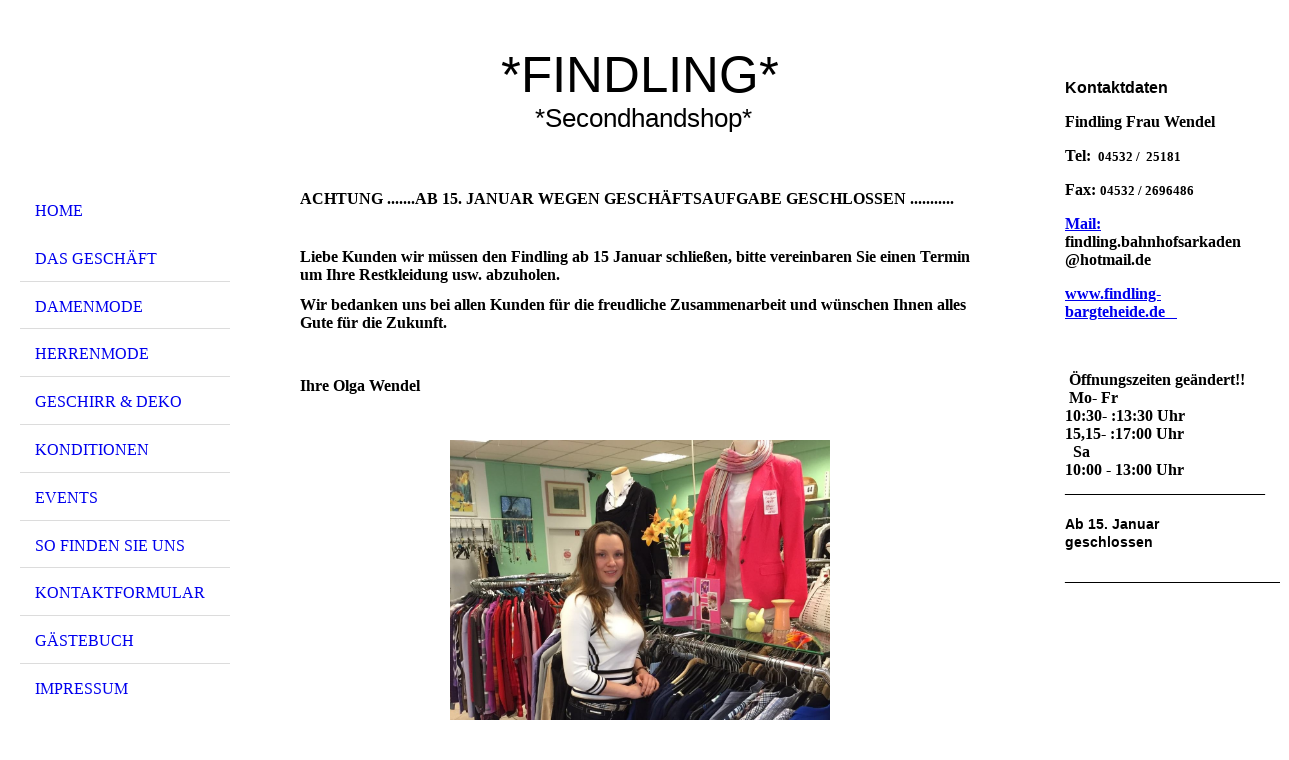

--- FILE ---
content_type: text/html; charset=utf-8
request_url: http://findling-bargteheide.de/
body_size: 23079
content:
<!DOCTYPE html><html lang="de"><head><meta http-equiv="Content-Type" content="text/html; charset=UTF-8"><title>Findling-Bargteheide Secondhandshop - Home</title><meta name="description" content="Findling Secondhand,Restposten, Secondhandshop,Mode, Deko, Geschirr,Schmuck,Schuhe,Blusen,Shirts,
Buecher,"><meta name="keywords" content=" Bargteheide Secondhandshop &amp; Restposten"><link href="https://findling-bargteheide.de/Home" rel="canonical"><meta content="Findling-Bargteheide Secondhandshop - Home" property="og:title"><meta content="website" property="og:type"><meta content="https://findling-bargteheide.de/Home" property="og:url"><meta content="https://findling-bargteheide.de/.cm4all/sysdb/user/ogimage.jpg" property="og:image"><script>
              window.beng = window.beng || {};
              window.beng.env = {
                language: "en",
                country: "US",
                mode: "deploy",
                context: "page",
                pageId: "000002948452",
                skeletonId: "",
                scope: "HTO01FLQYQGV",
                isProtected: false,
                navigationText: "Home",
                instance: "1",
                common_prefix: "https://homepagedesigner.telekom.de",
                design_common: "https://homepagedesigner.telekom.de/beng/designs/",
                design_template: "oem/cm_dh_076",
                path_design: "https://homepagedesigner.telekom.de/beng/designs/data/oem/cm_dh_076/",
                path_res: "https://homepagedesigner.telekom.de/res/",
                path_bengres: "https://homepagedesigner.telekom.de/beng/res/",
                masterDomain: "",
                preferredDomain: "",
                preprocessHostingUri: function(uri) {
                  
                    return uri || "";
                  
                },
                hideEmptyAreas: false
              };
            </script><script xmlns="http://www.w3.org/1999/xhtml" src="https://homepagedesigner.telekom.de/cm4all-beng-proxy/beng-proxy.js">;</script><link xmlns="http://www.w3.org/1999/xhtml" rel="stylesheet" href="https://homepagedesigner.telekom.de/.cm4all/e/static/3rdparty/font-awesome/css/font-awesome.min.css"></link><link rel="stylesheet" type="text/css" href="//homepagedesigner.telekom.de/.cm4all/res/static/libcm4all-js-widget/3.89.7/css/widget-runtime.css"/>

<link rel="stylesheet" type="text/css" href="//homepagedesigner.telekom.de/.cm4all/res/static/beng-editor/5.3.130/css/deploy.css"/>

<link rel="stylesheet" type="text/css" href="//homepagedesigner.telekom.de/.cm4all/res/static/libcm4all-js-widget/3.89.7/css/slideshow-common.css"/>

<script src="//homepagedesigner.telekom.de/.cm4all/res/static/jquery-1.7/jquery.js">;</script><script src="//homepagedesigner.telekom.de/.cm4all/res/static/prototype-1.7.3/prototype.js">;</script><script src="//homepagedesigner.telekom.de/.cm4all/res/static/jslib/1.4.1/js/legacy.js">;</script><script src="//homepagedesigner.telekom.de/.cm4all/res/static/libcm4all-js-widget/3.89.7/js/widget-runtime.js">;</script>

<script src="//homepagedesigner.telekom.de/.cm4all/res/static/libcm4all-js-widget/3.89.7/js/slideshow-common.js">;</script>

<script src="//homepagedesigner.telekom.de/.cm4all/res/static/beng-editor/5.3.130/js/deploy.js">;</script>

<meta name="viewport" content="width=device-width, initial-scale=1"><link rel="stylesheet" type="text/css" href="https://homepagedesigner.telekom.de/.cm4all/designs/static/oem/cm_dh_076/1769040040.599559/css/main.css"><link rel="stylesheet" type="text/css" href="https://homepagedesigner.telekom.de/.cm4all/designs/static/oem/cm_dh_076/1769040040.599559/css/responsive.css"><link rel="stylesheet" type="text/css" href="https://homepagedesigner.telekom.de/.cm4all/designs/static/oem/cm_dh_076/1769040040.599559/css/cm-templates-global-style.css"><script type="text/javascript" language="javascript" src="https://homepagedesigner.telekom.de/.cm4all/designs/static/oem/cm_dh_076/1769040040.599559/js/initialise.js"></script><script type="text/javascript" language="javascript" src="https://homepagedesigner.telekom.de/.cm4all/designs/static/oem/cm_dh_076/1769040040.599559/js/showhide_subnavigation.js"></script><script type="text/javascript" language="javascript" src="https://homepagedesigner.telekom.de/.cm4all/designs/static/oem/cm_dh_076/1769040040.599559/js/cm-templates-global-script.js"></script><!--[if lt IE 8]>
        	<link rel="stylesheet" type="text/css" href="https://homepagedesigner.telekom.de/beng/designs/data/oem/cm_dh_076/css/ie8.css" />
        <![endif]--><!--$Id: template.xsl 1832 2012-03-01 10:37:09Z dominikh $--><link href="/.cm4all/handler.php/vars.css?v=20260105091954" type="text/css" rel="stylesheet"><style type="text/css">.cm-logo {background-image: url("/.cm4all/sysdb.iproc/keyvisuals/3523d2a1e8924dba9197bee9b0200a48e652.jpg/scale_0_0/3523d2a1e8924dba9197bee9b0200a48e652.jpg");background-position: 50% 50%;
background-size: auto 110%;
background-repeat: no-repeat;
      }</style><script type="text/javascript">window.cmLogoWidgetId = "CMTOI_cm4all_com_widgets_Logo_15630732";
            window.cmLogoGetCommonWidget = function (){
                return new cm4all.Common.Widget({
            base    : "/",
            session : "",
            frame   : "",
            path    : "CMTOI_cm4all_com_widgets_Logo_15630732"
        })
            };
            window.logoConfiguration = {
                "cm-logo-x" : "50%",
        "cm-logo-y" : "50%",
        "cm-logo-v" : "2.0",
        "cm-logo-w" : "auto",
        "cm-logo-h" : "110%",
        "cm-logo-di" : "oem/cm_dh_086",
        "cm-logo-u" : "public-service://0/",
        "cm-logo-k" : "/.cm4all/sysdb/keyvisuals/3523d2a1e8924dba9197bee9b0200a48e652.jpg",
        "cm-logo-bc" : "",
        "cm-logo-ln" : "",
        "cm-logo-ln$" : "",
        "cm-logo-hi" : false
        ,
        _logoBaseUrl : "\/.cm4all\/sysdb.iproc\/keyvisuals\/3523d2a1e8924dba9197bee9b0200a48e652.jpg\/scale_0_0\/",
        _logoPath : "3523d2a1e8924dba9197bee9b0200a48e652.jpg"
        };
          jQuery(document).ready(function() {
            var logoElement = jQuery(".cm-logo");
            logoElement.attr("role", "img");
            logoElement.attr("tabindex", "0");
            logoElement.attr("aria-label", "logo");
          });
        </script><link rel="shortcut icon" type="image/png" href="/.cm4all/sysdb/favicon/icon-32x32_eb0fb3e.png"/><link rel="shortcut icon" sizes="196x196" href="/.cm4all/sysdb/favicon/icon-196x196_eb0fb3e.png"/><link rel="apple-touch-icon" sizes="180x180" href="/.cm4all/sysdb/favicon/icon-180x180_eb0fb3e.png"/><link rel="apple-touch-icon" sizes="120x120" href="/.cm4all/sysdb/favicon/icon-120x120_eb0fb3e.png"/><link rel="apple-touch-icon" sizes="152x152" href="/.cm4all/sysdb/favicon/icon-152x152_eb0fb3e.png"/><link rel="apple-touch-icon" sizes="76x76" href="/.cm4all/sysdb/favicon/icon-76x76_eb0fb3e.png"/><meta name="msapplication-square70x70logo" content="/.cm4all/sysdb/favicon/icon-70x70_eb0fb3e.png"/><meta name="msapplication-square150x150logo" content="/.cm4all/sysdb/favicon/icon-150x150_eb0fb3e.png"/><meta name="msapplication-square310x310logo" content="/.cm4all/sysdb/favicon/icon-310x310_eb0fb3e.png"/><link rel="shortcut icon" type="image/png" href="/.cm4all/sysdb/favicon/icon-48x48_eb0fb3e.png"/><link rel="shortcut icon" type="image/png" href="/.cm4all/sysdb/favicon/icon-96x96_eb0fb3e.png"/><style id="cm_table_styles">
      /*CM141fa2793fd2272282bf6aec8_begin*/
        #CM141fa2793fd2272282bf6aec8_div {
          margin: 0;
          padding: 0;
          
            width: 100%;
            max-width: 100%;
          
        }
        #CM141fa2793fd2272282bf6aec8 {
          border-spacing: 0px;
          
            width: 100%;
          
            margin: 10px -5px; 
            text-align: left;
          
            width: 100%;
          
        }
        #CM141fa2793fd2272282bf6aec8 tr.cm_table {
          
            vertical-align: top;
          
        }
        #CM141fa2793fd2272282bf6aec8 td.cm_table {
            padding: 5px;
            
        }
        #CM141fa2793fd2272282bf6aec8 tr.cm_table.cm_firstrow td.cm_table {
          border-top: 0;
        }
        #CM141fa2793fd2272282bf6aec8 tr.cm_table.cm_lastrow td.cm_table {
          border-bottom: 0;
        }
        #CM141fa2793fd2272282bf6aec8 td.cm_table.cm_firstcol {
          border-left: 0;
        }
        #CM141fa2793fd2272282bf6aec8 td.cm_table.cm_lastcol {
          border-right: 0;
        }
      /*CM141fa2793fd2272282bf6aec8_end*/
    </style><style id="cm_background_queries"></style><script type="application/x-cm4all-cookie-consent" data-code=""></script></head><body ondrop="return false;" class=" device-desktop cm-deploy cm-deploy-342 cm-deploy-4x"><div class="cm-background" data-cm-qa-bg="image"></div><div class="cm-background-video" data-cm-qa-bg="video"></div><div class="cm-background-effects" data-cm-qa-bg="effect"></div><div class="cm-templates-container"><div class="cm-kv-0 cm_can_be_empty" id="keyvisual"></div><div id="page_wrapper"><div class="content_wrapper" id="container_content"><header id="navigation_wrapper"><div class="cm-logo cm_can_be_empty" id="logo"> </div><nav id="nav-mobile-heading"><a href="">Navigation</a></nav><nav class="navi" id="cm_navigation"><ul id="cm_mainnavigation"><li id="cm_navigation_pid_2948452" class="cm_current"><a title="Home" href="/Home" class="cm_anchor">Home</a></li><li id="cm_navigation_pid_2948450"><a title="Das Geschäft" href="/Das-Geschaeft" class="cm_anchor">Das Geschäft</a></li><li id="cm_navigation_pid_2948451"><a title="Damenmode " href="/Damenmode" class="cm_anchor">Damenmode </a></li><li id="cm_navigation_pid_2949543"><a title=" Herrenmode" href="/Herrenmode" class="cm_anchor"> Herrenmode</a></li><li id="cm_navigation_pid_2949619"><a title="Geschirr &amp; Deko" href="/Geschirr-Deko" class="cm_anchor">Geschirr &amp; Deko</a></li><li id="cm_navigation_pid_2948448"><a title="Konditionen" href="/Konditionen" class="cm_anchor">Konditionen</a></li><li id="cm_navigation_pid_2948449"><a title="Events" href="/Events" class="cm_anchor">Events</a></li><li id="cm_navigation_pid_2948481"><a title="So finden Sie uns" href="/So-finden-Sie-uns" class="cm_anchor">So finden Sie uns</a></li><li id="cm_navigation_pid_2948447"><a title="Kontaktformular" href="/Kontaktformular" class="cm_anchor">Kontaktformular</a></li><li id="cm_navigation_pid_2948445"><a title="Gästebuch" href="/Gaestebuch" class="cm_anchor">Gästebuch</a></li><li id="cm_navigation_pid_2948444"><a title="Impressum" href="/Impressum" class="cm_anchor">Impressum</a></li></ul></nav></header><div class="cm-template-content" id="content_wrapper"><div class="cm-templates-title-container cm_can_be_empty" id="title_wrapper"><div class="title cm-h1 cm_can_be_empty cm-templates-heading__title" id="title" style="visibility:visible;"><span style="font-size: 28px; font-family: Kaushan Script, sans-serif;">*Findling*</span><br></div><div class="subtitle cm_can_be_empty cm-templates-heading__subtitle" id="subtitle" style="visibility:visible;"><span style='font-size: 24px; font-family: "Kaushan Script", sans-serif;'>    *Secondhandshop<span style="color: #000000; font-weight: normal;">*    </span></span><br></div></div><main class="content_main_dho cm-template-content__main append cm-templates-text" id="content_main" data-cm-hintable="yes"><p style="text-align: left;"></p><h2>ACHTUNG .......AB 15. JANUAR WEGEN GESCHÄFTSAUFGABE GESCHLOSSEN ...........</h2><h2><br></h2><h2>Liebe Kunden wir müssen den Findling ab 15 Januar schließen, bitte vereinbaren Sie einen Termin um Ihre Restkleidung usw. abzuholen.</h2><h2>Wir bedanken uns bei allen Kunden für die freudliche Zusammenarbeit und wünschen Ihnen alles Gute für die Zukunft.</h2><p><br></p><h2>Ihre Olga Wendel   <br></h2><p style="text-align: left;"><br></p><div class="clearFloating" style="clear:both;height: 0px; width: auto;"></div><div id="widgetcontainer_TKOMSI_cm4all_com_widgets_UroPhoto_25622575" class="
				    cm_widget_block
					cm_widget cm4all_com_widgets_UroPhoto cm_widget_block_center" style="width:55.9%; max-width:1180px; "><div class="cm_widget_anchor"><a name="TKOMSI_cm4all_com_widgets_UroPhoto_25622575" id="widgetanchor_TKOMSI_cm4all_com_widgets_UroPhoto_25622575"><!--cm4all.com.widgets.UroPhoto--></a></div><div xmlns="http://www.w3.org/1999/xhtml" data-uro-type="image" style="width:100%;height:100%;" id="uroPhotoOuterTKOMSI_cm4all_com_widgets_UroPhoto_25622575"><a href="/Das-Geschaeft" style="border:none">            <picture><source srcset="/.cm4all/uproc.php/0/Juni22/.152b647738a.jpg/picture-1600?_=181862d0db8 1x, /.cm4all/uproc.php/0/Juni22/.152b647738a.jpg/picture-2600?_=181862d0db8 2x" media="(min-width:800px)"><source srcset="/.cm4all/uproc.php/0/Juni22/.152b647738a.jpg/picture-1200?_=181862d0db8 1x, /.cm4all/uproc.php/0/Juni22/.152b647738a.jpg/picture-1600?_=181862d0db8 2x" media="(min-width:600px)"><source srcset="/.cm4all/uproc.php/0/Juni22/.152b647738a.jpg/picture-800?_=181862d0db8 1x, /.cm4all/uproc.php/0/Juni22/.152b647738a.jpg/picture-1200?_=181862d0db8 2x" media="(min-width:400px)"><source srcset="/.cm4all/uproc.php/0/Juni22/.152b647738a.jpg/picture-400?_=181862d0db8 1x, /.cm4all/uproc.php/0/Juni22/.152b647738a.jpg/picture-800?_=181862d0db8 2x" media="(min-width:200px)"><source srcset="/.cm4all/uproc.php/0/Juni22/.152b647738a.jpg/picture-200?_=181862d0db8 1x, /.cm4all/uproc.php/0/Juni22/.152b647738a.jpg/picture-400?_=181862d0db8 2x" media="(min-width:100px)"><img src="/.cm4all/uproc.php/0/Juni22/.152b647738a.jpg/picture-200?_=181862d0db8" data-uro-original="/.cm4all/uproc.php/0/Juni22/152b647738a.jpg?_=181862d0db8" onerror="uroGlobal().util.error(this, '', 'uro-widget')" data-uro-width="1180" data-uro-height="1476" alt="Olga Wendel" style="width:100%;" title="Olga Wendel" loading="lazy"></picture>
<span></span></a></div></div><p><br></p><p><br></p><div class="clearFloating" style="clear:both;height: 0px; width: auto;"></div><div id="widgetcontainer_CMTOI_cm4all_com_widgets_PhotoToi_15631858" class="cm_widget cm4all_com_widgets_PhotoToi cm_widget_float_left" style="width:100%; max-width:168px; "><div class="cm_widget_anchor"><a name="CMTOI_cm4all_com_widgets_PhotoToi_15631858" id="widgetanchor_CMTOI_cm4all_com_widgets_PhotoToi_15631858"><!--cm4all.com.widgets.PhotoToi--></a></div><a href="/Events" style="border:none"><img title="Findling Bargteheide" alt="Findling Bargteheide" src="//homepagedesigner.telekom.de/imageprocessor/processor.cls/CMTOI/cm4all/com/widgets/PhotoToi/15/63/18/58/152b32374b8/scale_240_0%3Bdonotenlarge/152b32374b8" style="display:block;border:0px;" width="100%" onerror="this.style.display = 'none';" /></a></div><p> </p><p> </p><p><br></p><p> </p><p><span style="font-family: Kaushan Script, sans-serif; color: #000000; font-size: medium;">Wir freuen uns auf Sie!</span></p><p> </p><p><span style="font-family: Kaushan Script, sans-serif; color: #000000; font-size: medium;">Ihr Findling Team</span> </p><p> </p><p> </p><div class="clearFloating" style="clear:both;height: 0px; width: auto;"></div><div id="widgetcontainer_CMTOI_cm4all_com_widgets_PhotoToi_15637991" class="cm_widget cm4all_com_widgets_PhotoToi cm_widget_float_right" style="width:100%; max-width:150px; "><div class="cm_widget_anchor"><a name="CMTOI_cm4all_com_widgets_PhotoToi_15637991" id="widgetanchor_CMTOI_cm4all_com_widgets_PhotoToi_15637991"><!--cm4all.com.widgets.PhotoToi--></a></div><img title="" alt="" src="//homepagedesigner.telekom.de/imageprocessor/processor.cls/CMTOI/cm4all/com/widgets/PhotoToi/15/63/79/91/152bba1caf9/scale_150_0%3Bdonotenlarge/152bba1caf9" style="display:block;border:0px;" width="100%" onerror="this.style.display = 'none';" /></div><p> </p><p> </p><p><span style="font-family: Kaushan Script, sans-serif; color: #000000; font-size: medium;"> <strong>Der Findling für Ihr Handy.</strong></span><strong> </strong></p><div id="cm_bottom_clearer"></div><div id="cm_bottom_clearer"></div><div id="cm_bottom_clearer"></div><div id="cm_bottom_clearer"></div><div id="cm_bottom_clearer"></div><div id="cm_bottom_clearer"></div><div id="cm_bottom_clearer"></div><div id="cm_bottom_clearer"></div><div id="cm_bottom_clearer" style="clear: both;" contenteditable="false"></div></main></div><div class="cm-templates-sidebar-container append cm_can_be_empty" id="content_sidebar"><aside class="sidebar cm_can_be_empty" id="widgetbar_site_1" data-cm-hintable="yes"><p><br></p><p><span style="color: #000000; font-family: Kaushan Script, sans-serif;"><strong>Kontaktdaten</strong></span></p><p><span style="color: #000000;"><strong>Findling Frau Wendel </strong> </span></p><p><span style="color: #000000;"><strong>Tel: <span style="font-size: small;"> 04532 /  25181</span></strong></span></p><p><span style="color: #000000;"><strong>Fax: <span style="font-size: small;">04532 / 2696486</span></strong> </span></p><p><span style="color: #000000;"><strong><a href="/Kontaktformular" class="cm_anchor">Mail: </a>findling.bahnhofsarkaden @hotmail.de</strong></span></p><p><span style="color: #000000;"><strong><a href="https://www.findling-bargteheide.de" target="_blank" rel="noreferrer noopener" class="cm_anchor">www.findling-bargteheide.de </a><a href="https://www.findling-bargteheide.de" target="_blank" rel="noreferrer noopener" class="cm_anchor">  </a> <br></strong></span></p><p> </p><div id="CM141fa2793fd2272282bf6aec8_div"><strong><span style="color: #000000;"> Öffnungszeiten geändert!!<br> Mo- Fr<br>10:30- :13:30 Uhr<br>15,15- :17:00 Uhr<br>  Sa<br>10:00 - 13:00 Uhr<br>_________________________<br></span></strong></div><div><br></div><p><span style="color: #000000; font-size: 14px; font-family: Roboto, sans-serif;"><strong>Ab 15. Januar geschlossen</strong></span></p><div>____________________________<br></div><p><span style="font-family: Roboto, sans-serif;"> </span></p><div id="CM141fa2793fd2272282bf6aec8_div" style="overflow-x:auto;"><table id="CM141fa2793fd2272282bf6aec8" class="cm_table"><tbody class="cm_table"><tr class="cm_table cm_firstrow"><td class="cm_table cm_firstcol"><p><br></p></td><td class="cm_table cm_lastcol"><p><br></p></td></tr><tr class="cm_table"><td class="cm_table cm_lastcol"><p><br></p></td></tr><tr class="cm_table cm_lastrow"><td class="cm_table cm_lastcol"><p><br></p></td></tr></tbody></table></div><p><br></p><p> </p><p> </p></aside><aside class="sidebar cm_can_be_empty" id="widgetbar_page_1" data-cm-hintable="yes"><p> </p></aside><aside class="sidebar cm_can_be_empty" id="widgetbar_site_2" data-cm-hintable="yes"><p><br></p><p><br></p><p><strong> </strong></p><p> </p></aside><aside class="sidebar cm_can_be_empty" id="widgetbar_page_2" data-cm-hintable="yes"><p> </p><p><br></p></aside></div><div class="clear"> </div></div><div class="cm-templates-footer cm_can_be_empty" id="footer_wrapper"><footer class="content_wrapper cm_can_be_empty" id="footer" data-cm-hintable="yes">© Findling-Bargteheide<br></footer></div></div></div><div class="cm_widget_anchor"><a name="TKOMSI_cm4all_com_widgets_CookiePolicy_20911343" id="widgetanchor_TKOMSI_cm4all_com_widgets_CookiePolicy_20911343"><!--cm4all.com.widgets.CookiePolicy--></a></div><script data-tracking="true" data-cookie-settings-enabled="false" src="https://homepagedesigner.telekom.de/.cm4all/widgetres.php/cm4all.com.widgets.CookiePolicy/show.js?v=3.3.29" defer="defer" id="cookieSettingsScript"></script><noscript ><div style="position:absolute;bottom:0;" id="statdiv"><img alt="" height="1" width="1" src="https://homepagedesigner.telekom.de/.cm4all/_pixel.img?site=1642071-vthCtUrR&amp;page=pid_2948452&amp;path=%2FHome&amp;nt=Home"/></div></noscript><script  type="text/javascript">//<![CDATA[
            document.body.insertAdjacentHTML('beforeend', '<div style="position:absolute;bottom:0;" id="statdiv"><img alt="" height="1" width="1" src="https://homepagedesigner.telekom.de/.cm4all/_pixel.img?site=1642071-vthCtUrR&amp;page=pid_2948452&amp;path=%2FHome&amp;nt=Home&amp;domain='+escape(document.location.hostname)+'&amp;ref='+escape(document.referrer)+'"/></div>');
        //]]></script><div style="display: none;" id="keyvisualWidgetVideosContainer"></div><style type="text/css">.cm-kv-0 {
background-color: transparent;
background-image: url("/.cm4all/sysdb.iproc/keyvisuals/1033cd827d14bb29185ebdee780ce4efce79.jpg/scale_0_0/1033cd827d14bb29185ebdee780ce4efce79.jpg");
background-position: 0px -192px;
background-size: 940px 626px;
background-repeat: no-repeat;
}
</style><style type="text/css">
			#keyvisual {
				overflow: hidden;
			}
			.kv-video-wrapper {
				width: 100%;
				height: 100%;
				position: relative;
			}
			</style><script type="text/javascript">
				jQuery(document).ready(function() {
					function moveTempVideos(slideshow, isEditorMode) {
						var videosContainer = document.getElementById('keyvisualWidgetVideosContainer');
						if (videosContainer) {
							while (videosContainer.firstChild) {
								var div = videosContainer.firstChild;
								var divPosition = div.className.substring('cm-kv-0-tempvideo-'.length);
								if (isEditorMode && parseInt(divPosition) > 1) {
									break;
								}
								videosContainer.removeChild(div);
								if (div.nodeType == Node.ELEMENT_NODE) {
									var pos = '';
									if (slideshow) {
										pos = '-' + divPosition;
									}
									var kv = document.querySelector('.cm-kv-0' + pos);
									if (kv) {
										if (!slideshow) {
											var wrapperDiv = document.createElement("div"); 
											wrapperDiv.setAttribute("class", "kv-video-wrapper");
											kv.insertBefore(wrapperDiv, kv.firstChild);
											kv = wrapperDiv;
										}
										while (div.firstChild) {
											kv.appendChild(div.firstChild);
										}
										if (!slideshow) {
											break;
										}
									}
								}
							}
						}
					}

					function kvClickAction(mode, href) {
						if (mode == 'internal') {
							if (!window.top.syntony || !/_home$/.test(window.top.syntony.bifmState)) {
								window.location.href = href;
							}
						} else if (mode == 'external') {
							var a = document.createElement('a');
							a.href = href;
							a.target = '_blank';
							a.rel = 'noreferrer noopener';
							a.click();
						}
					}

					var keyvisualElement = jQuery("[cm_type=keyvisual]");
					if(keyvisualElement.length == 0){
						keyvisualElement = jQuery("#keyvisual");
					}
					if(keyvisualElement.length == 0){
						keyvisualElement = jQuery("[class~=cm-kv-0]");
					}
				
						keyvisualElement.attr("role", "img");
						keyvisualElement.attr("tabindex", "0");
						keyvisualElement.attr("aria-label", "hauptgrafik");
					
					moveTempVideos(false, false);
					var video = document.querySelector('#keyvisual video');
					if (video) {
						video.play();
					}
				
			});
		</script></body></html>


--- FILE ---
content_type: application/javascript
request_url: http://homepagedesigner.telekom.de/.cm4all/res/static/prototype-1.7.3/prototype.js
body_size: 34085
content:
window.Prototype=window.Prototype||{Version:"1.7.3",Browser:(function(){var b=navigator.userAgent;var a=Object.prototype.toString.call(window.opera)=="[object Opera]";var c={IE:!!window.attachEvent&&!a,Opera:a,WebKit:b.indexOf("AppleWebKit/")>-1,Gecko:b.indexOf("Gecko")>-1&&b.indexOf("KHTML")===-1,MobileSafari:/Apple.*Mobile/.test(b),Android:b.indexOf("Android")>-1};if(!c.IE&&b.indexOf("Trident/")!=-1){c.Gecko=false;c.Trident=true;c.Version=parseFloat(b.replace(/^(.*Trident\/)(\d+\.\d+)(.*)$/,"$2"))||0}return c})(),BrowserFeatures:{XPath:!!document.evaluate,SelectorsAPI:!!document.querySelector,ElementExtensions:(function(){var a=window.Element||window.HTMLElement;return !!(a&&a.prototype)})(),SpecificElementExtensions:(function(){if(typeof window.HTMLDivElement!=="undefined"){return true}var c=document.createElement("div"),b=document.createElement("form"),a=false;if(c.__proto__&&(c.__proto__!==b.__proto__)){a=true}c=b=null;return a})()},ScriptFragment:"<script[^>]*>([\\S\\s]*?)<\/script\\s*>",JSONFilter:/^\/\*-secure-([\s\S]*)\*\/\s*$/,emptyFunction:function(){},K:function(a){return a}};if(Prototype.Browser.MobileSafari){Prototype.BrowserFeatures.SpecificElementExtensions=false}var Class=(function(){var d=(function(){for(var e in {toString:1}){if(e==="toString"){return false}}return true})();function a(){}function b(){var h=null,g=$A(arguments);if(Object.isFunction(g[0])){h=g.shift()}function e(){this.initialize.apply(this,arguments)}Object.extend(e,Class.Methods);e.superclass=h;e.subclasses=[];if(h){a.prototype=h.prototype;e.prototype=new a;h.subclasses.push(e)}for(var f=0,j=g.length;f<j;f++){e.addMethods(g[f])}if(!e.prototype.initialize){e.prototype.initialize=Prototype.emptyFunction}e.prototype.constructor=e;return e}function c(l){var g=this.superclass&&this.superclass.prototype,f=Object.keys(l);if(d){if(l.toString!=Object.prototype.toString){f.push("toString")}if(l.valueOf!=Object.prototype.valueOf){f.push("valueOf")}}for(var e=0,h=f.length;e<h;e++){var k=f[e],j=l[k];if(g&&Object.isFunction(j)&&j.argumentNames()[0]=="$super"){var m=j;j=(function(i){return function(){return g[i].apply(this,arguments)}})(k).wrap(m);j.valueOf=(function(i){return function(){return i.valueOf.call(i)}})(m);j.toString=(function(i){return function(){return i.toString.call(i)}})(m)}this.prototype[k]=j}return this}return{create:b,Methods:{addMethods:c}}})();(function(){var y=Object.prototype.toString,k=Object.prototype.hasOwnProperty,z="Null",B="Undefined",K="Boolean",w="Number",v="String",I="Object",i="[object Function]",d="[object Boolean]",j="[object Number]",f="[object String]",b="[object Array]",H="[object Date]",e=window.JSON&&typeof JSON.stringify==="function"&&JSON.stringify(0)==="0"&&typeof JSON.stringify(Prototype.K)==="undefined";var q=["toString","toLocaleString","valueOf","hasOwnProperty","isPrototypeOf","propertyIsEnumerable","constructor"];var a=(function(){for(var L in {toString:1}){if(L==="toString"){return false}}return true})();function D(M){switch(M){case null:return z;case (void 0):return B}var L=typeof M;switch(L){case"boolean":return K;case"number":return w;case"string":return v}return I}function h(L,N){for(var M in N){L[M]=N[M]}return L}function l(L){try{if(o(L)){return"undefined"}if(L===null){return"null"}return L.inspect?L.inspect():String(L)}catch(M){if(M instanceof RangeError){return"..."}throw M}}function A(L){return m("",{"":L},[])}function m(U,R,S){var T=R[U];if(D(T)===I&&typeof T.toJSON==="function"){T=T.toJSON(U)}var N=y.call(T);switch(N){case j:case d:case f:T=T.valueOf()}switch(T){case null:return"null";case true:return"true";case false:return"false"}var Q=typeof T;switch(Q){case"string":return T.inspect(true);case"number":return isFinite(T)?String(T):"null";case"object":for(var M=0,L=S.length;M<L;M++){if(S[M]===T){throw new TypeError("Cyclic reference to '"+T+"' in object")}}S.push(T);var P=[];if(N===b){for(var M=0,L=T.length;M<L;M++){var O=m(M,T,S);P.push(typeof O==="undefined"?"null":O)}P="["+P.join(",")+"]"}else{var V=Object.keys(T);for(var M=0,L=V.length;M<L;M++){var U=V[M],O=m(U,T,S);if(typeof O!=="undefined"){P.push(U.inspect(true)+":"+O)}}P="{"+P.join(",")+"}"}S.pop();return P}}function J(L){return JSON.stringify(L)}function C(L){return $H(L).toQueryString()}function p(L){return L&&L.toHTML?L.toHTML():String.interpret(L)}function x(L){if(D(L)!==I){throw new TypeError()}var N=[];for(var O in L){if(k.call(L,O)){N.push(O)}}if(a){for(var M=0;O=q[M];M++){if(k.call(L,O)){N.push(O)}}}return N}function G(L){var M=[];for(var N in L){M.push(L[N])}return M}function s(L){return h({},L)}function E(L){return !!(L&&L.nodeType==1)}function u(L){return y.call(L)===b}var c=(typeof Array.isArray=="function")&&Array.isArray([])&&!Array.isArray({});if(c){u=Array.isArray}function r(L){return L instanceof Hash}function n(L){return y.call(L)===i}function g(L){return y.call(L)===f}function F(L){return y.call(L)===j}function t(L){return y.call(L)===H}function o(L){return typeof L==="undefined"}h(Object,{extend:h,inspect:l,toJSON:e?J:A,toQueryString:C,toHTML:p,keys:Object.keys||x,values:G,clone:s,isElement:E,isArray:u,isHash:r,isFunction:n,isString:g,isNumber:F,isDate:t,isUndefined:o})})();Object.extend(Function.prototype,(function(){var l=Array.prototype.slice;function d(p,m){var o=p.length,n=m.length;while(n--){p[o+n]=m[n]}return p}function j(n,m){n=l.call(n,0);return d(n,m)}function g(){var m=this.toString().match(/^[\s\(]*function[^(]*\(([^)]*)\)/)[1].replace(/\/\/.*?[\r\n]|\/\*(?:.|[\r\n])*?\*\//g,"").replace(/\s+/g,"").split(",");return m.length==1&&!m[0]?[]:m}function h(o){if(arguments.length<2&&Object.isUndefined(arguments[0])){return this}if(!Object.isFunction(this)){throw new TypeError("The object is not callable.")}var q=function(){};var m=this,n=l.call(arguments,1);var p=function(){var r=j(n,arguments);var s=this instanceof p?this:o;return m.apply(s,r)};q.prototype=this.prototype;p.prototype=new q();return p}function f(o){var m=this,n=l.call(arguments,1);return function(q){var p=d([q||window.event],n);return m.apply(o,p)}}function k(){if(!arguments.length){return this}var m=this,n=l.call(arguments,0);return function(){var o=j(n,arguments);return m.apply(this,o)}}function e(o){var m=this,n=l.call(arguments,1);o=o*1000;return window.setTimeout(function(){return m.apply(m,n)},o)}function a(){var m=d([0.01],arguments);return this.delay.apply(this,m)}function c(n){var m=this;return function(){var o=d([m.bind(this)],arguments);return n.apply(this,o)}}function b(){if(this._methodized){return this._methodized}var m=this;return this._methodized=function(){var n=d([this],arguments);return m.apply(null,n)}}var i={argumentNames:g,bindAsEventListener:f,curry:k,delay:e,defer:a,wrap:c,methodize:b};if(!Function.prototype.bind){i.bind=h}return i})());(function(c){function b(){return this.getUTCFullYear()+"-"+(this.getUTCMonth()+1).toPaddedString(2)+"-"+this.getUTCDate().toPaddedString(2)+"T"+this.getUTCHours().toPaddedString(2)+":"+this.getUTCMinutes().toPaddedString(2)+":"+this.getUTCSeconds().toPaddedString(2)+"Z"}function a(){return this.toISOString()}if(!c.toISOString){c.toISOString=b}if(!c.toJSON){c.toJSON=a}})(Date.prototype);RegExp.prototype.match=RegExp.prototype.test;RegExp.escape=function(a){return String(a).replace(/([.*+?^=!:${}()|[\]\/\\])/g,"\\$1")};var $A=Array.from||function(c){if(!c){return[]}if("toArray" in Object(c)){return c.toArray()}var b=c.length||0,a=new Array(b);while(b--){a[b]=c[b]}return a};var PeriodicalExecuter=Class.create({initialize:function(b,a){this.callback=b;this.frequency=a;this.currentlyExecuting=false;this.registerCallback()},registerCallback:function(){this.timer=setInterval(this.onTimerEvent.bind(this),this.frequency*1000)},execute:function(){this.callback(this)},stop:function(){if(!this.timer){return}clearInterval(this.timer);this.timer=null},onTimerEvent:function(){if(!this.currentlyExecuting){try{this.currentlyExecuting=true;this.execute();this.currentlyExecuting=false}catch(a){this.currentlyExecuting=false;throw a}}}});Object.extend(String,{interpret:function(a){return a==null?"":String(a)},specialChar:{"\b":"\\b","\t":"\\t","\n":"\\n","\f":"\\f","\r":"\\r","\\":"\\\\"}});Object.extend(String.prototype,(function(){var NATIVE_JSON_PARSE_SUPPORT=window.JSON&&typeof JSON.parse==="function"&&JSON.parse('{"test": true}').test;function prepareReplacement(replacement){if(Object.isFunction(replacement)){return replacement}var template=new Template(replacement);return function(match){return template.evaluate(match)}}function isNonEmptyRegExp(regexp){return regexp.source&&regexp.source!=="(?:)"}function gsub(pattern,replacement){var result="",source=this,match;replacement=prepareReplacement(replacement);if(Object.isString(pattern)){pattern=RegExp.escape(pattern)}if(!(pattern.length||isNonEmptyRegExp(pattern))){replacement=replacement("");return replacement+source.split("").join(replacement)+replacement}while(source.length>0){match=source.match(pattern);if(match&&match[0].length>0){result+=source.slice(0,match.index);result+=String.interpret(replacement(match));source=source.slice(match.index+match[0].length)}else{result+=source,source=""}}return result}function sub(pattern,replacement,count){replacement=prepareReplacement(replacement);count=Object.isUndefined(count)?1:count;return this.gsub(pattern,function(match){if(--count<0){return match[0]}return replacement(match)})}function scan(pattern,iterator){this.gsub(pattern,iterator);return String(this)}function truncate(length,truncation){length=length||30;truncation=Object.isUndefined(truncation)?"...":truncation;return this.length>length?this.slice(0,length-truncation.length)+truncation:String(this)}function strip(){return this.replace(/^\s+/,"").replace(/\s+$/,"")}function stripTags(){return this.replace(/<\w+(\s+("[^"]*"|'[^']*'|[^>])+)?(\/)?>|<\/\w+>/gi,"")}function stripScripts(){return this.replace(new RegExp(Prototype.ScriptFragment,"img"),"")}function extractScripts(){var matchAll=new RegExp(Prototype.ScriptFragment,"img"),matchOne=new RegExp(Prototype.ScriptFragment,"im");return(this.match(matchAll)||[]).map(function(scriptTag){return(scriptTag.match(matchOne)||["",""])[1]})}function evalScripts(){return this.extractScripts().map(function(script){return eval(script)})}function escapeHTML(){return this.replace(/&/g,"&amp;").replace(/</g,"&lt;").replace(/>/g,"&gt;")}function unescapeHTML(){return this.stripTags().replace(/&lt;/g,"<").replace(/&gt;/g,">").replace(/&amp;/g,"&")}function toQueryParams(separator){var match=this.strip().match(/([^?#]*)(#.*)?$/);if(!match){return{}}return match[1].split(separator||"&").inject({},function(hash,pair){if((pair=pair.split("="))[0]){var key=decodeURIComponent(pair.shift()),value=pair.length>1?pair.join("="):pair[0];if(value!=undefined){value=value.gsub("+"," ");value=decodeURIComponent(value)}if(key in hash){if(!Object.isArray(hash[key])){hash[key]=[hash[key]]}hash[key].push(value)}else{hash[key]=value}}return hash})}function toArray(){return this.split("")}function succ(){return this.slice(0,this.length-1)+String.fromCharCode(this.charCodeAt(this.length-1)+1)}function times(count){return count<1?"":new Array(count+1).join(this)}function camelize(){return this.replace(/-+(.)?/g,function(match,chr){return chr?chr.toUpperCase():""})}function capitalize(){return this.charAt(0).toUpperCase()+this.substring(1).toLowerCase()}function underscore(){return this.replace(/::/g,"/").replace(/([A-Z]+)([A-Z][a-z])/g,"$1_$2").replace(/([a-z\d])([A-Z])/g,"$1_$2").replace(/-/g,"_").toLowerCase()}function dasherize(){return this.replace(/_/g,"-")}function inspect(useDoubleQuotes){var escapedString=this.replace(/[\x00-\x1f\\]/g,function(character){if(character in String.specialChar){return String.specialChar[character]}return"\\u00"+character.charCodeAt().toPaddedString(2,16)});if(useDoubleQuotes){return'"'+escapedString.replace(/"/g,'\\"')+'"'}return"'"+escapedString.replace(/'/g,"\\'")+"'"}function unfilterJSON(filter){return this.replace(filter||Prototype.JSONFilter,"$1")}function isJSON(){var str=this;if(str.blank()){return false}str=str.replace(/\\(?:["\\\/bfnrt]|u[0-9a-fA-F]{4})/g,"@");str=str.replace(/"[^"\\\n\r]*"|true|false|null|-?\d+(?:\.\d*)?(?:[eE][+\-]?\d+)?/g,"]");str=str.replace(/(?:^|:|,)(?:\s*\[)+/g,"");return(/^[\],:{}\s]*$/).test(str)}function evalJSON(sanitize){var json=this.unfilterJSON(),cx=/[\u00ad\u0600-\u0604\u070f\u17b4\u17b5\u200c-\u200f\u2028-\u202f\u2060-\u206f\ufeff\ufff0-\uffff\u0000]/g;if(cx.test(json)){json=json.replace(cx,function(a){return"\\u"+("0000"+a.charCodeAt(0).toString(16)).slice(-4)})}try{if(!sanitize||json.isJSON()){return eval("("+json+")")}}catch(e){}throw new SyntaxError("Badly formed JSON string: "+this.inspect())}function parseJSON(){var json=this.unfilterJSON();return JSON.parse(json)}function include(pattern){return this.indexOf(pattern)>-1}function startsWith(pattern,position){position=Object.isNumber(position)?position:0;return this.lastIndexOf(pattern,position)===position}function endsWith(pattern,position){pattern=String(pattern);position=Object.isNumber(position)?position:this.length;if(position<0){position=0}if(position>this.length){position=this.length}var d=position-pattern.length;return d>=0&&this.indexOf(pattern,d)===d}function empty(){return this==""}function blank(){return/^\s*$/.test(this)}function interpolate(object,pattern){return new Template(this,pattern).evaluate(object)}return{gsub:gsub,sub:sub,scan:scan,truncate:truncate,strip:String.prototype.trim||strip,stripTags:stripTags,stripScripts:stripScripts,extractScripts:extractScripts,evalScripts:evalScripts,escapeHTML:escapeHTML,unescapeHTML:unescapeHTML,toQueryParams:toQueryParams,parseQuery:toQueryParams,toArray:toArray,succ:succ,times:times,camelize:camelize,capitalize:capitalize,underscore:underscore,dasherize:dasherize,inspect:inspect,unfilterJSON:unfilterJSON,isJSON:isJSON,evalJSON:NATIVE_JSON_PARSE_SUPPORT?parseJSON:evalJSON,include:include,startsWith:String.prototype.startsWith||startsWith,endsWith:String.prototype.endsWith||endsWith,empty:empty,blank:blank,interpolate:interpolate}})());var Template=Class.create({initialize:function(a,b){this.template=a.toString();this.pattern=b||Template.Pattern},evaluate:function(a){if(a&&Object.isFunction(a.toTemplateReplacements)){a=a.toTemplateReplacements()}return this.template.gsub(this.pattern,function(d){if(a==null){return(d[1]+"")}var f=d[1]||"";if(f=="\\"){return d[2]}var b=a,g=d[3],e=/^([^.[]+|\[((?:.*?[^\\])?)\])(\.|\[|$)/;d=e.exec(g);if(d==null){return f}while(d!=null){var c=d[1].startsWith("[")?d[2].replace(/\\\\]/g,"]"):d[1];b=b[c];if(null==b||""==d[3]){break}g=g.substring("["==d[3]?d[1].length:d[0].length);d=e.exec(g)}return f+String.interpret(b)})}});Template.Pattern=/(^|.|\r|\n)(#\{(.*?)\})/;var $break={};var Enumerable=(function(){function c(x,w){try{this._each(x,w)}catch(y){if(y!=$break){throw y}}return this}function r(z,y,x){var w=-z,A=[],B=this.toArray();if(z<1){return B}while((w+=z)<B.length){A.push(B.slice(w,w+z))}return A.collect(y,x)}function b(y,x){y=y||Prototype.K;var w=true;this.each(function(A,z){w=w&&!!y.call(x,A,z,this);if(!w){throw $break}},this);return w}function i(y,x){y=y||Prototype.K;var w=false;this.each(function(A,z){if(w=!!y.call(x,A,z,this)){throw $break}},this);return w}function j(y,x){y=y||Prototype.K;var w=[];this.each(function(A,z){w.push(y.call(x,A,z,this))},this);return w}function t(y,x){var w;this.each(function(A,z){if(y.call(x,A,z,this)){w=A;throw $break}},this);return w}function h(y,x){var w=[];this.each(function(A,z){if(y.call(x,A,z,this)){w.push(A)}},this);return w}function g(z,y,x){y=y||Prototype.K;var w=[];if(Object.isString(z)){z=new RegExp(RegExp.escape(z))}this.each(function(B,A){if(z.match(B)){w.push(y.call(x,B,A,this))}},this);return w}function a(w){if(Object.isFunction(this.indexOf)&&this.indexOf(w)!=-1){return true}var x=false;this.each(function(y){if(y==w){x=true;throw $break}});return x}function q(x,w){w=Object.isUndefined(w)?null:w;return this.eachSlice(x,function(y){while(y.length<x){y.push(w)}return y})}function l(w,y,x){this.each(function(A,z){w=y.call(x,w,A,z,this)},this);return w}function v(x){var w=$A(arguments).slice(1);return this.map(function(y){return y[x].apply(y,w)})}function p(y,x){y=y||Prototype.K;var w;this.each(function(A,z){A=y.call(x,A,z,this);if(w==null||A>=w){w=A}},this);return w}function n(y,x){y=y||Prototype.K;var w;this.each(function(A,z){A=y.call(x,A,z,this);if(w==null||A<w){w=A}},this);return w}function e(z,x){z=z||Prototype.K;var y=[],w=[];this.each(function(B,A){(z.call(x,B,A,this)?y:w).push(B)},this);return[y,w]}function f(x){var w=[];this.each(function(y){w.push(y[x])});return w}function d(y,x){var w=[];this.each(function(A,z){if(!y.call(x,A,z,this)){w.push(A)}},this);return w}function m(x,w){return this.map(function(z,y){return{value:z,criteria:x.call(w,z,y,this)}},this).sort(function(B,A){var z=B.criteria,y=A.criteria;return z<y?-1:z>y?1:0}).pluck("value")}function o(){return this.map()}function s(){var x=Prototype.K,w=$A(arguments);if(Object.isFunction(w.last())){x=w.pop()}var y=[this].concat(w).map($A);return this.map(function(A,z){return x(y.pluck(z))})}function k(){return this.toArray().length}function u(){return"#<Enumerable:"+this.toArray().inspect()+">"}return{each:c,eachSlice:r,all:b,every:b,any:i,some:i,collect:j,map:j,detect:t,findAll:h,select:h,filter:h,grep:g,include:a,member:a,inGroupsOf:q,inject:l,invoke:v,max:p,min:n,partition:e,pluck:f,reject:d,sortBy:m,toArray:o,entries:o,zip:s,size:k,inspect:u,find:t}})();function $w(a){if(!Object.isString(a)){return[]}a=a.strip();return a?a.split(/\s+/):[]}Array.from=$A;(function(){var v=Array.prototype,o=v.slice,q=v.forEach;function b(B,A){for(var z=0,C=this.length>>>0;z<C;z++){if(z in this){B.call(A,this[z],z,this)}}}if(!q){q=b}function n(){this.length=0;return this}function d(){return this[0]}function g(){return this[this.length-1]}function k(){return this.select(function(z){return z!=null})}function y(){return this.inject([],function(A,z){if(Object.isArray(z)){return A.concat(z.flatten())}A.push(z);return A})}function j(){var z=o.call(arguments,0);return this.select(function(A){return !z.include(A)})}function f(z){return(z===false?this.toArray():this)._reverse()}function m(z){return this.inject([],function(C,B,A){if(0==A||(z?C.last()!=B:!C.include(B))){C.push(B)}return C})}function r(z){return this.uniq().findAll(function(A){return z.indexOf(A)!==-1})}function t(){return o.call(this,0)}function l(){return this.length}function w(){return"["+this.map(Object.inspect).join(", ")+"]"}function a(C,A){if(this==null){throw new TypeError()}var D=Object(this),B=D.length>>>0;if(B===0){return -1}A=Number(A);if(isNaN(A)){A=0}else{if(A!==0&&isFinite(A)){A=(A>0?1:-1)*Math.floor(Math.abs(A))}}if(A>B){return -1}var z=A>=0?A:Math.max(B-Math.abs(A),0);for(;z<B;z++){if(z in D&&D[z]===C){return z}}return -1}function p(C,A){if(this==null){throw new TypeError()}var D=Object(this),B=D.length>>>0;if(B===0){return -1}if(!Object.isUndefined(A)){A=Number(A);if(isNaN(A)){A=0}else{if(A!==0&&isFinite(A)){A=(A>0?1:-1)*Math.floor(Math.abs(A))}}}else{A=B}var z=A>=0?Math.min(A,B-1):B-Math.abs(A);for(;z>=0;z--){if(z in D&&D[z]===C){return z}}return -1}function c(G){var E=[],F=o.call(arguments,0),H,A=0;F.unshift(this);for(var D=0,z=F.length;D<z;D++){H=F[D];if(Object.isArray(H)&&!("callee" in H)){for(var C=0,B=H.length;C<B;C++){if(C in H){E[A]=H[C]}A++}}else{E[A++]=H}}E.length=A;return E}function s(z){return function(){if(arguments.length===0){return z.call(this,Prototype.K)}else{if(arguments[0]===undefined){var A=o.call(arguments,1);A.unshift(Prototype.K);return z.apply(this,A)}else{return z.apply(this,arguments)}}}}function u(D){if(this==null){throw new TypeError()}D=D||Prototype.K;var z=Object(this);var C=[],B=arguments[1],F=0;for(var A=0,E=z.length>>>0;A<E;A++){if(A in z){C[F]=D.call(B,z[A],A,z)}F++}C.length=F;return C}if(v.map){u=s(Array.prototype.map)}function h(D){if(this==null||!Object.isFunction(D)){throw new TypeError()}var z=Object(this);var C=[],B=arguments[1],F;for(var A=0,E=z.length>>>0;A<E;A++){if(A in z){F=z[A];if(D.call(B,F,A,z)){C.push(F)}}}return C}if(v.filter){h=Array.prototype.filter}function i(C){if(this==null){throw new TypeError()}C=C||Prototype.K;var B=arguments[1];var z=Object(this);for(var A=0,D=z.length>>>0;A<D;A++){if(A in z&&C.call(B,z[A],A,z)){return true}}return false}if(v.some){i=s(Array.prototype.some)}function x(C){if(this==null){throw new TypeError()}C=C||Prototype.K;var B=arguments[1];var z=Object(this);for(var A=0,D=z.length>>>0;A<D;A++){if(A in z&&!C.call(B,z[A],A,z)){return false}}return true}if(v.every){x=s(Array.prototype.every)}Object.extend(v,Enumerable);if(v.entries===Enumerable.entries){delete v.entries}if(!v._reverse){v._reverse=v.reverse}Object.extend(v,{_each:q,map:u,collect:u,select:h,filter:h,findAll:h,some:i,any:i,every:x,all:x,clear:n,first:d,last:g,compact:k,flatten:y,without:j,reverse:f,uniq:m,intersect:r,clone:t,toArray:t,size:l,inspect:w});var e=(function(){return[].concat(arguments)[0][0]!==1})(1,2);if(e){v.concat=c}if(!v.indexOf){v.indexOf=a}if(!v.lastIndexOf){v.lastIndexOf=p}})();function $H(a){return new Hash(a)}var Hash=Class.create(Enumerable,(function(){function e(p){this._object=Object.isHash(p)?p.toObject():Object.clone(p)}function f(s,r){var q=0;for(var p in this._object){var t=this._object[p],u=[p,t];u.key=p;u.value=t;s.call(r,u,q);q++}}function j(p,q){return this._object[p]=q}function c(p){if(this._object[p]!==Object.prototype[p]){return this._object[p]}}function m(p){var q=this._object[p];delete this._object[p];return q}function o(){return Object.clone(this._object)}function n(){return this.pluck("key")}function l(){return this.pluck("value")}function g(q){var p=this.detect(function(r){return r.value===q});return p&&p.key}function i(p){return this.clone().update(p)}function d(p){return new Hash(p).inject(this,function(q,r){q.set(r.key,r.value);return q})}function b(p,q){if(Object.isUndefined(q)){return p}q=String.interpret(q);q=q.gsub(/(\r)?\n/,"\r\n");q=encodeURIComponent(q);q=q.gsub(/%20/,"+");return p+"="+q}function a(){return this.inject([],function(t,w){var s=encodeURIComponent(w.key),q=w.value;if(q&&typeof q=="object"){if(Object.isArray(q)){var v=[];for(var r=0,p=q.length,u;r<p;r++){u=q[r];v.push(b(s,u))}return t.concat(v)}}else{t.push(b(s,q))}return t}).join("&")}function k(){return"#<Hash:{"+this.map(function(p){return p.map(Object.inspect).join(": ")}).join(", ")+"}>"}function h(){return new Hash(this)}return{initialize:e,_each:f,set:j,get:c,unset:m,toObject:o,toTemplateReplacements:o,keys:n,values:l,index:g,merge:i,update:d,toQueryString:a,inspect:k,toJSON:o,clone:h}})());Hash.from=$H;Object.extend(Number.prototype,(function(){function d(){return this.toPaddedString(2,16)}function b(){return this+1}function h(j,i){$R(0,this,true).each(j,i);return this}function g(k,j){var i=this.toString(j||10);return"0".times(k-i.length)+i}function a(){return Math.abs(this)}function c(){return Math.round(this)}function e(){return Math.ceil(this)}function f(){return Math.floor(this)}return{toColorPart:d,succ:b,times:h,toPaddedString:g,abs:a,round:c,ceil:e,floor:f}})());function $R(c,a,b){return new ObjectRange(c,a,b)}var ObjectRange=Class.create(Enumerable,(function(){function b(f,d,e){this.start=f;this.end=d;this.exclusive=e}function c(f,e){var g=this.start,d;for(d=0;this.include(g);d++){f.call(e,g,d);g=g.succ()}}function a(d){if(d<this.start){return false}if(this.exclusive){return d<this.end}return d<=this.end}return{initialize:b,_each:c,include:a}})());var Abstract={};var Try={these:function(){var c;for(var b=0,d=arguments.length;b<d;b++){var a=arguments[b];try{c=a();break}catch(f){}}return c}};var Ajax={getTransport:function(){return Try.these(function(){return new ActiveXObject("Msxml2.XMLHTTP")},function(){return new ActiveXObject("Microsoft.XMLHTTP")},function(){return new XMLHttpRequest()})||false},activeRequestCount:0};Ajax.Responders={responders:[],_each:function(b,a){this.responders._each(b,a)},register:function(a){if(!this.include(a)){this.responders.push(a)}},unregister:function(a){this.responders=this.responders.without(a)},dispatch:function(d,b,c,a){this.each(function(f){if(Object.isFunction(f[d])){try{f[d].apply(f,[b,c,a])}catch(g){}}})}};Object.extend(Ajax.Responders,Enumerable);Ajax.Responders.register({onCreate:function(){Ajax.activeRequestCount++},onComplete:function(){Ajax.activeRequestCount--}});Ajax.Base=Class.create({initialize:function(a){this.options={method:"post",asynchronous:true,contentType:"application/x-www-form-urlencoded",encoding:"UTF-8",parameters:"",evalJSON:true,evalJS:true};Object.extend(this.options,a||{});this.options.method=this.options.method.toLowerCase();if(Object.isHash(this.options.parameters)){this.options.parameters=this.options.parameters.toObject()}}});Ajax.Request=Class.create(Ajax.Base,{_complete:false,initialize:function($super,b,a){$super(a);this.transport=Ajax.getTransport();this.request(b)},request:function(b){this.url=b;this.method=this.options.method;var d=Object.isString(this.options.parameters)?this.options.parameters:Object.toQueryString(this.options.parameters);if(!["get","post"].include(this.method)){d+=(d?"&":"")+"_method="+this.method;this.method="post"}if(d&&this.method==="get"){this.url+=(this.url.include("?")?"&":"?")+d}this.parameters=d.toQueryParams();try{var a=new Ajax.Response(this);if(this.options.onCreate){this.options.onCreate(a)}Ajax.Responders.dispatch("onCreate",this,a);this.transport.open(this.method.toUpperCase(),this.url,this.options.asynchronous);if(this.options.asynchronous){this.respondToReadyState.bind(this).defer(1)}this.transport.onreadystatechange=this.onStateChange.bind(this);this.setRequestHeaders();this.body=this.method=="post"?(this.options.postBody||d):null;this.transport.send(this.body);if(!this.options.asynchronous&&this.transport.overrideMimeType){this.onStateChange()}}catch(c){this.dispatchException(c)}},onStateChange:function(){var a=this.transport.readyState;if(a>1&&!((a==4)&&this._complete)){this.respondToReadyState(this.transport.readyState)}},setRequestHeaders:function(){var e={"X-Requested-With":"XMLHttpRequest","X-Prototype-Version":Prototype.Version,Accept:"text/javascript, text/html, application/xml, text/xml, */*"};if(this.method=="post"){e["Content-type"]=this.options.contentType+(this.options.encoding?"; charset="+this.options.encoding:"");if(this.transport.overrideMimeType&&(navigator.userAgent.match(/Gecko\/(\d{4})/)||[0,2005])[1]<2005){e.Connection="close"}}if(typeof this.options.requestHeaders=="object"){var c=this.options.requestHeaders;if(Object.isFunction(c.push)){for(var b=0,d=c.length;b<d;b+=2){e[c[b]]=c[b+1]}}else{$H(c).each(function(f){e[f.key]=f.value})}}for(var a in e){if(e[a]!=null){this.transport.setRequestHeader(a,e[a])}}},success:function(){var a=this.getStatus();return !a||(a>=200&&a<300)||a==304},getStatus:function(){try{if(this.transport.status===1223){return 204}return this.transport.status||0}catch(a){return 0}},respondToReadyState:function(a){var c=Ajax.Request.Events[a],b=new Ajax.Response(this);if(c=="Complete"){try{this._complete=true;(this.options["on"+b.status]||this.options["on"+(this.success()?"Success":"Failure")]||Prototype.emptyFunction)(b,b.headerJSON)}catch(d){this.dispatchException(d)}var f=b.getHeader("Content-type");if(this.options.evalJS=="force"||(this.options.evalJS&&this.isSameOrigin()&&f&&f.match(/^\s*(text|application)\/(x-)?(java|ecma)script(;.*)?\s*$/i))){this.evalResponse()}}try{(this.options["on"+c]||Prototype.emptyFunction)(b,b.headerJSON);Ajax.Responders.dispatch("on"+c,this,b,b.headerJSON)}catch(d){this.dispatchException(d)}if(c=="Complete"){this.transport.onreadystatechange=Prototype.emptyFunction}},isSameOrigin:function(){var a=this.url.match(/^\s*https?:\/\/[^\/]*/);return !a||(a[0]=="#{protocol}//#{domain}#{port}".interpolate({protocol:location.protocol,domain:document.domain,port:location.port?":"+location.port:""}))},getHeader:function(a){try{return this.transport.getResponseHeader(a)||null}catch(b){return null}},evalResponse:function(){try{return eval((this.transport.responseText||"").unfilterJSON())}catch(e){this.dispatchException(e)}},dispatchException:function(a){(this.options.onException||Prototype.emptyFunction)(this,a);Ajax.Responders.dispatch("onException",this,a)}});Ajax.Request.Events=["Uninitialized","Loading","Loaded","Interactive","Complete"];Ajax.Response=Class.create({initialize:function(c){this.request=c;var d=this.transport=c.transport,a=this.readyState=d.readyState;if((a>2&&!Prototype.Browser.IE&&!Prototype.Browser.Trident)||a==4){this.status=this.getStatus();this.statusText=this.getStatusText();this.responseText=String.interpret(d.responseText);this.headerJSON=this._getHeaderJSON()}if(a==4){var b=d.responseXML;this.responseXML=Object.isUndefined(b)?null:b;this.responseJSON=this._getResponseJSON()}},status:0,statusText:"",getStatus:Ajax.Request.prototype.getStatus,getStatusText:function(){try{return this.transport.statusText||""}catch(a){return""}},getHeader:Ajax.Request.prototype.getHeader,getAllHeaders:function(){try{return this.getAllResponseHeaders()}catch(a){return null}},getResponseHeader:function(a){return this.transport.getResponseHeader(a)},getAllResponseHeaders:function(){return this.transport.getAllResponseHeaders()},_getHeaderJSON:function(){var a=this.getHeader("X-JSON");if(!a){return null}try{a=decodeURIComponent(escape(a))}catch(b){}try{return a.evalJSON(this.request.options.sanitizeJSON||!this.request.isSameOrigin())}catch(b){this.request.dispatchException(b)}},_getResponseJSON:function(){var a=this.request.options;if(!a.evalJSON||(a.evalJSON!="force"&&!(this.getHeader("Content-type")||"").include("application/json"))||this.responseText.blank()){return null}try{return this.responseText.evalJSON(a.sanitizeJSON||!this.request.isSameOrigin())}catch(b){this.request.dispatchException(b)}}});Ajax.Updater=Class.create(Ajax.Request,{initialize:function($super,a,c,b){this.container={success:(a.success||a),failure:(a.failure||(a.success?null:a))};b=Object.clone(b);var d=b.onComplete;b.onComplete=(function(e,f){this.updateContent(e.responseText);if(Object.isFunction(d)){d(e,f)}}).bind(this);$super(c,b)},updateContent:function(d){var c=this.container[this.success()?"success":"failure"],a=this.options;if(!a.evalScripts){d=d.stripScripts()}if(c=$(c)){if(a.insertion){if(Object.isString(a.insertion)){var b={};b[a.insertion]=d;c.insert(b)}else{a.insertion(c,d)}}else{c.update(d)}}}});Ajax.PeriodicalUpdater=Class.create(Ajax.Base,{initialize:function($super,a,c,b){$super(b);this.onComplete=this.options.onComplete;this.frequency=(this.options.frequency||2);this.decay=(this.options.decay||1);this.updater={};this.container=a;this.url=c;this.start()},start:function(){this.options.onComplete=this.updateComplete.bind(this);this.onTimerEvent()},stop:function(){this.updater.options.onComplete=undefined;clearTimeout(this.timer);(this.onComplete||Prototype.emptyFunction).apply(this,arguments)},updateComplete:function(a){if(this.options.decay){this.decay=(a.responseText==this.lastText?this.decay*this.options.decay:1);this.lastText=a.responseText}this.timer=this.onTimerEvent.bind(this).delay(this.decay*this.frequency)},onTimerEvent:function(){this.updater=new Ajax.Updater(this.container,this.url,this.options)}});(function(a8){var aE;var a1=Array.prototype.slice;var av=document.createElement("div");function aZ(bp){if(arguments.length>1){for(var F=0,br=[],bq=arguments.length;F<bq;F++){br.push(aZ(arguments[F]))}return br}if(Object.isString(bp)){bp=document.getElementById(bp)}var bt,bs=window;if(bp){if(bp.setTimeout){bs=bp}else{if(bp.nodeType){if(bp.nodeType==9){bt=bp}else{bt=bp.ownerDocument}bs=bt.defaultView||bt.parentWindow}}}return arguments.callee==bs.$?bs.Element.extend(bp):bs.$(bp)}a8.$=aZ;if(!a8.Node){a8.Node={}}if(!a8.Node.ELEMENT_NODE){Object.extend(a8.Node,{ELEMENT_NODE:1,ATTRIBUTE_NODE:2,TEXT_NODE:3,CDATA_SECTION_NODE:4,ENTITY_REFERENCE_NODE:5,ENTITY_NODE:6,PROCESSING_INSTRUCTION_NODE:7,COMMENT_NODE:8,DOCUMENT_NODE:9,DOCUMENT_TYPE_NODE:10,DOCUMENT_FRAGMENT_NODE:11,NOTATION_NODE:12})}var r={};function aQ(F,i){if(F==="select"){return false}if("type" in i){return false}return true}var d=(function(){try{var i=document.createElement('<input name="x">');return i.tagName.toLowerCase()==="input"&&i.name==="x"}catch(F){return false}})();var aI=a8.Element;function aF(F,i){i=i||{};F=F.toLowerCase();if(d&&i.name){F="<"+F+' name="'+i.name+'">';delete i.name;return aF.writeAttribute(document.createElement(F),i)}if(!r[F]){r[F]=aF.extend(document.createElement(F))}var bp=aQ(F,i)?r[F].cloneNode(false):document.createElement(F);return aF.writeAttribute(bp,i)}a8.Element=aF;Object.extend(a8.Element,aI||{});if(aI){a8.Element.prototype=aI.prototype}aF.Methods={ByTag:{},Simulated:{}};var a3={};var H={id:"id",className:"class"};function ba(F){F=aZ(F);var i="<"+F.tagName.toLowerCase();var bp,br;for(var bq in H){bp=H[bq];br=(F[bq]||"").toString();if(br){i+=" "+bp+"="+br.inspect(true)}}return i+">"}a3.inspect=ba;function v(i){return aZ(i).getStyle("display")!=="none"}function ax(F,i){F=aZ(F);if(typeof i!=="boolean"){i=!aF.visible(F)}aF[i?"show":"hide"](F);return F}function aH(i){i=aZ(i);i.style.display="none";return i}function j(i){i=aZ(i);i.style.display="";return i}Object.extend(a3,{visible:v,toggle:ax,hide:aH,show:j});function ad(i){i=aZ(i);i.parentNode.removeChild(i);return i}var aT=(function(){var i=document.createElement("select"),F=true;i.innerHTML='<option value="test">test</option>';if(i.options&&i.options[0]){F=i.options[0].nodeName.toUpperCase()!=="OPTION"}i=null;return F})();var I=(function(){try{var i=document.createElement("table");if(i&&i.tBodies){i.innerHTML="<tbody><tr><td>test</td></tr></tbody>";var bp=typeof i.tBodies[0]=="undefined";i=null;return bp}}catch(F){return true}})();var a2=(function(){try{var i=document.createElement("div");i.innerHTML="<link />";var bp=(i.childNodes.length===0);i=null;return bp}catch(F){return true}})();var x=aT||I||a2;var aq=(function(){var i=document.createElement("script"),bp=false;try{i.appendChild(document.createTextNode(""));bp=!i.firstChild||i.firstChild&&i.firstChild.nodeType!==3}catch(F){bp=true}i=null;return bp})();function O(br,bt){br=aZ(br);var bu=br.getElementsByTagName("*"),bq=bu.length;while(bq--){Z(bu[bq])}if(bt&&bt.toElement){bt=bt.toElement()}if(Object.isElement(bt)){return br.update().insert(bt)}bt=Object.toHTML(bt);var bp=br.tagName.toUpperCase();if(bp==="SCRIPT"&&aq){br.text=bt;return br}if(x){if(bp in L.tags){while(br.firstChild){br.removeChild(br.firstChild)}var F=t(bp,bt.stripScripts());for(var bq=0,bs;bs=F[bq];bq++){br.appendChild(bs)}}else{if(a2&&Object.isString(bt)&&bt.indexOf("<link")>-1){while(br.firstChild){br.removeChild(br.firstChild)}var F=t(bp,bt.stripScripts(),true);for(var bq=0,bs;bs=F[bq];bq++){br.appendChild(bs)}}else{br.innerHTML=bt.stripScripts()}}}else{br.innerHTML=bt.stripScripts()}bt.evalScripts.bind(bt).defer();return br}function ah(F,bp){F=aZ(F);if(bp&&bp.toElement){bp=bp.toElement()}else{if(!Object.isElement(bp)){bp=Object.toHTML(bp);var i=F.ownerDocument.createRange();i.selectNode(F);bp.evalScripts.bind(bp).defer();bp=i.createContextualFragment(bp.stripScripts())}}F.parentNode.replaceChild(bp,F);return F}var L={before:function(i,F){i.parentNode.insertBefore(F,i)},top:function(i,F){i.insertBefore(F,i.firstChild)},bottom:function(i,F){i.appendChild(F)},after:function(i,F){i.parentNode.insertBefore(F,i.nextSibling)},tags:{TABLE:["<table>","</table>",1],TBODY:["<table><tbody>","</tbody></table>",2],TR:["<table><tbody><tr>","</tr></tbody></table>",3],TD:["<table><tbody><tr><td>","</td></tr></tbody></table>",4],SELECT:["<select>","</select>",1]}};var aJ=L.tags;Object.extend(aJ,{THEAD:aJ.TBODY,TFOOT:aJ.TBODY,TH:aJ.TD});function ao(bp,bs){bp=aZ(bp);if(bs&&bs.toElement){bs=bs.toElement()}if(Object.isElement(bs)){bp.parentNode.replaceChild(bs,bp);return bp}bs=Object.toHTML(bs);var br=bp.parentNode,F=br.tagName.toUpperCase();if(F in L.tags){var bt=aF.next(bp);var i=t(F,bs.stripScripts());br.removeChild(bp);var bq;if(bt){bq=function(bu){br.insertBefore(bu,bt)}}else{bq=function(bu){br.appendChild(bu)}}i.each(bq)}else{bp.outerHTML=bs.stripScripts()}bs.evalScripts.bind(bs).defer();return bp}if("outerHTML" in document.documentElement){ah=ao}function a7(i){if(Object.isUndefined(i)||i===null){return false}if(Object.isString(i)||Object.isNumber(i)){return true}if(Object.isElement(i)){return true}if(i.toElement||i.toHTML){return true}return false}function bn(br,bt,F){F=F.toLowerCase();var bv=L[F];if(bt&&bt.toElement){bt=bt.toElement()}if(Object.isElement(bt)){bv(br,bt);return br}bt=Object.toHTML(bt);var bq=((F==="before"||F==="after")?br.parentNode:br).tagName.toUpperCase();var bu=t(bq,bt.stripScripts());if(F==="top"||F==="after"){bu.reverse()}for(var bp=0,bs;bs=bu[bp];bp++){bv(br,bs)}bt.evalScripts.bind(bt).defer()}function Q(F,bp){F=aZ(F);if(a7(bp)){bp={bottom:bp}}for(var i in bp){bn(F,bp[i],i)}return F}function u(F,bp,i){F=aZ(F);if(Object.isElement(bp)){aZ(bp).writeAttribute(i||{})}else{if(Object.isString(bp)){bp=new aF(bp,i)}else{bp=new aF("div",bp)}}if(F.parentNode){F.parentNode.replaceChild(bp,F)}bp.appendChild(F);return bp}function w(F){F=aZ(F);var bp=F.firstChild;while(bp){var i=bp.nextSibling;if(bp.nodeType===Node.TEXT_NODE&&!/\S/.test(bp.nodeValue)){F.removeChild(bp)}bp=i}return F}function a4(i){return aZ(i).innerHTML.blank()}function t(bs,br,bt){var bq=L.tags[bs],bu=av;var F=!!bq;if(!F&&bt){F=true;bq=["","",0]}if(F){bu.innerHTML="&#160;"+bq[0]+br+bq[1];bu.removeChild(bu.firstChild);for(var bp=bq[2];bp--;){bu=bu.firstChild}}else{bu.innerHTML=br}return $A(bu.childNodes)}function E(bq,F){if(!(bq=aZ(bq))){return}var bs=bq.cloneNode(F);if(!aY){bs._prototypeUID=aE;if(F){var br=aF.select(bs,"*"),bp=br.length;while(bp--){br[bp]._prototypeUID=aE}}}return aF.extend(bs)}function Z(F){var i=M(F);if(i){aF.stopObserving(F);if(!aY){F._prototypeUID=aE}delete aF.Storage[i]}}function bl(bp){var F=bp.length;while(F--){Z(bp[F])}}function at(br){var bq=br.length,bp,F;while(bq--){bp=br[bq];F=M(bp);delete aF.Storage[F];delete Event.cache[F]}}if(aY){bl=at}function m(bp){if(!(bp=aZ(bp))){return}Z(bp);var bq=bp.getElementsByTagName("*"),F=bq.length;while(F--){Z(bq[F])}return null}Object.extend(a3,{remove:ad,update:O,replace:ah,insert:Q,wrap:u,cleanWhitespace:w,empty:a4,clone:E,purge:m});function am(i,bp,bq){i=aZ(i);bq=bq||-1;var F=[];while(i=i[bp]){if(i.nodeType===Node.ELEMENT_NODE){F.push(aF.extend(i))}if(F.length===bq){break}}return F}function aL(i){return am(i,"parentNode")}function bm(i){return aF.select(i,"*")}function X(i){i=aZ(i).firstChild;while(i&&i.nodeType!==Node.ELEMENT_NODE){i=i.nextSibling}return aZ(i)}function bi(F){var i=[],bp=aZ(F).firstChild;while(bp){if(bp.nodeType===Node.ELEMENT_NODE){i.push(aF.extend(bp))}bp=bp.nextSibling}return i}function p(i){return am(i,"previousSibling")}function bh(i){return am(i,"nextSibling")}function aV(i){i=aZ(i);var bp=p(i),F=bh(i);return bp.reverse().concat(F)}function aR(F,i){F=aZ(F);if(Object.isString(i)){return Prototype.Selector.match(F,i)}return i.match(F)}function aW(F,bp,bq,i){F=aZ(F),bq=bq||0,i=i||0;if(Object.isNumber(bq)){i=bq,bq=null}while(F=F[bp]){if(F.nodeType!==1){continue}if(bq&&!Prototype.Selector.match(F,bq)){continue}if(--i>=0){continue}return aF.extend(F)}}function aa(F,bp,i){F=aZ(F);if(arguments.length===1){return aZ(F.parentNode)}return aW(F,"parentNode",bp,i)}function y(F,bq,i){if(arguments.length===1){return X(F)}F=aZ(F),bq=bq||0,i=i||0;if(Object.isNumber(bq)){i=bq,bq="*"}var bp=Prototype.Selector.select(bq,F)[i];return aF.extend(bp)}function h(F,bp,i){return aW(F,"previousSibling",bp,i)}function aB(F,bp,i){return aW(F,"nextSibling",bp,i)}function bb(i){i=aZ(i);var F=a1.call(arguments,1).join(", ");return Prototype.Selector.select(F,i)}function aD(bq){bq=aZ(bq);var bs=a1.call(arguments,1).join(", ");var bt=aF.siblings(bq),bp=[];for(var F=0,br;br=bt[F];F++){if(Prototype.Selector.match(br,bs)){bp.push(br)}}return bp}function D(F,i){F=aZ(F),i=aZ(i);if(!F||!i){return false}while(F=F.parentNode){if(F===i){return true}}return false}function B(F,i){F=aZ(F),i=aZ(i);if(!F||!i){return false}if(!i.contains){return D(F,i)}return i.contains(F)&&i!==F}function J(F,i){F=aZ(F),i=aZ(i);if(!F||!i){return false}return(F.compareDocumentPosition(i)&8)===8}var aM;if(av.compareDocumentPosition){aM=J}else{if(av.contains){aM=B}else{aM=D}}Object.extend(a3,{recursivelyCollect:am,ancestors:aL,descendants:bm,firstDescendant:X,immediateDescendants:bi,previousSiblings:p,nextSiblings:bh,siblings:aV,match:aR,up:aa,down:y,previous:h,next:aB,select:bb,adjacent:aD,descendantOf:aM,getElementsBySelector:bb,childElements:bi});var T=1;function aU(i){i=aZ(i);var F=aF.readAttribute(i,"id");if(F){return F}do{F="anonymous_element_"+T++}while(aZ(F));aF.writeAttribute(i,"id",F);return F}function a9(F,i){return aZ(F).getAttribute(i)}function K(F,i){F=aZ(F);var bp=aG.read;if(bp.values[i]){return bp.values[i](F,i)}if(bp.names[i]){i=bp.names[i]}if(i.include(":")){if(!F.attributes||!F.attributes[i]){return null}return F.attributes[i].value}return F.getAttribute(i)}function e(F,i){if(i==="title"){return F.title}return F.getAttribute(i)}var U=(function(){av.setAttribute("onclick",[]);var i=av.getAttribute("onclick");var F=Object.isArray(i);av.removeAttribute("onclick");return F})();if(U){a9=K}else{if(Prototype.Browser.Opera){a9=e}}function a0(bq,bp,bs){bq=aZ(bq);var F={},br=aG.write;if(typeof bp==="object"){F=bp}else{F[bp]=Object.isUndefined(bs)?true:bs}for(var i in F){bp=br.names[i]||i;bs=F[i];if(br.values[i]){bs=br.values[i](bq,bs);if(Object.isUndefined(bs)){continue}}if(bs===false||bs===null){bq.removeAttribute(bp)}else{if(bs===true){bq.setAttribute(bp,bp)}else{bq.setAttribute(bp,bs)}}}return bq}var a=(function(){if(!d){return false}var F=document.createElement('<input type="checkbox">');F.checked=true;var i=F.getAttributeNode("checked");return !i||!i.specified})();function Y(i,bp){bp=aG.has[bp]||bp;var F=aZ(i).getAttributeNode(bp);return !!(F&&F.specified)}function bg(i,F){if(F==="checked"){return i.checked}return Y(i,F)}a8.Element.Methods.Simulated.hasAttribute=a?bg:Y;function k(i){return new aF.ClassNames(i)}var V={};function f(F){if(V[F]){return V[F]}var i=new RegExp("(^|\\s+)"+F+"(\\s+|$)");V[F]=i;return i}function al(i,F){if(!(i=aZ(i))){return}var bp=i.className;if(bp.length===0){return false}if(bp===F){return true}return f(F).test(bp)}function o(i,F){if(!(i=aZ(i))){return}if(!al(i,F)){i.className+=(i.className?" ":"")+F}return i}function au(i,F){if(!(i=aZ(i))){return}i.className=i.className.replace(f(F)," ").strip();return i}function ae(F,bp,i){if(!(F=aZ(F))){return}if(Object.isUndefined(i)){i=!al(F,bp)}var bq=aF[i?"addClassName":"removeClassName"];return bq(F,bp)}var aG={};var aP="className",ar="for";av.setAttribute(aP,"x");if(av.className!=="x"){av.setAttribute("class","x");if(av.className==="x"){aP="class"}}var aK=document.createElement("label");aK.setAttribute(ar,"x");if(aK.htmlFor!=="x"){aK.setAttribute("htmlFor","x");if(aK.htmlFor==="x"){ar="htmlFor"}}aK=null;function ac(i,F){return i.getAttribute(F)}function g(i,F){return i.getAttribute(F,2)}function A(i,bp){var F=i.getAttributeNode(bp);return F?F.value:""}function bj(i,F){return aZ(i).hasAttribute(F)?F:null}av.onclick=Prototype.emptyFunction;var P=av.getAttribute("onclick");var aw;if(String(P).indexOf("{")>-1){aw=function(i,F){var bp=i.getAttribute(F);if(!bp){return null}bp=bp.toString();bp=bp.split("{")[1];bp=bp.split("}")[0];return bp.strip()}}else{if(P===""){aw=function(i,F){var bp=i.getAttribute(F);if(!bp){return null}return bp.strip()}}}aG.read={names:{"class":aP,className:aP,"for":ar,htmlFor:ar},values:{style:function(i){return i.style.cssText.toLowerCase()},title:function(i){return i.title}}};aG.write={names:{className:"class",htmlFor:"for",cellpadding:"cellPadding",cellspacing:"cellSpacing"},values:{checked:function(i,F){F=!!F;i.checked=F;return F?"checked":null},style:function(i,F){i.style.cssText=F?F:""}}};aG.has={names:{}};Object.extend(aG.write.names,aG.read.names);var a6=$w("colSpan rowSpan vAlign dateTime accessKey tabIndex encType maxLength readOnly longDesc frameBorder");for(var af=0,ag;ag=a6[af];af++){aG.write.names[ag.toLowerCase()]=ag;aG.has.names[ag.toLowerCase()]=ag}Object.extend(aG.read.values,{href:g,src:g,type:ac,action:A,disabled:bj,checked:bj,readonly:bj,multiple:bj,onload:aw,onunload:aw,onclick:aw,ondblclick:aw,onmousedown:aw,onmouseup:aw,onmouseover:aw,onmousemove:aw,onmouseout:aw,onfocus:aw,onblur:aw,onkeypress:aw,onkeydown:aw,onkeyup:aw,onsubmit:aw,onreset:aw,onselect:aw,onchange:aw});Object.extend(a3,{identify:aU,readAttribute:a9,writeAttribute:a0,classNames:k,hasClassName:al,addClassName:o,removeClassName:au,toggleClassName:ae});function W(i){if(i==="float"||i==="styleFloat"){return"cssFloat"}return i.camelize()}function bo(i){if(i==="float"||i==="cssFloat"){return"styleFloat"}return i.camelize()}function C(bp,bq){bp=aZ(bp);var bt=bp.style,F;if(Object.isString(bq)){bt.cssText+=";"+bq;if(bq.include("opacity")){var i=bq.match(/opacity:\s*(\d?\.?\d*)/)[1];aF.setOpacity(bp,i)}return bp}for(var bs in bq){if(bs==="opacity"){aF.setOpacity(bp,bq[bs])}else{var br=bq[bs];if(bs==="float"||bs==="cssFloat"){bs=Object.isUndefined(bt.styleFloat)?"cssFloat":"styleFloat"}bt[bs]=br}}return bp}function aO(F,bp){F=aZ(F);bp=W(bp);var bq=F.style[bp];if(!bq||bq==="auto"){var i=document.defaultView.getComputedStyle(F,null);bq=i?i[bp]:null}if(bp==="opacity"){return bq?parseFloat(bq):1}return bq==="auto"?null:bq}function s(i,F){switch(F){case"height":case"width":if(!aF.visible(i)){return null}var bp=parseInt(aO(i,F),10);if(bp!==i["offset"+F.capitalize()]){return bp+"px"}return aF.measure(i,F);default:return aO(i,F)}}function aj(i,F){i=aZ(i);F=bo(F);var bp=i.style[F];if(!bp&&i.currentStyle){bp=i.currentStyle[F]}if(F==="opacity"){if(!N){return be(i)}else{return bp?parseFloat(bp):1}}if(bp==="auto"){if((F==="width"||F==="height")&&aF.visible(i)){return aF.measure(i,F)+"px"}return null}return bp}function aA(i){return(i||"").replace(/alpha\([^\)]*\)/gi,"")}function ab(i){if(!i.currentStyle||!i.currentStyle.hasLayout){i.style.zoom=1}return i}var N=(function(){av.style.cssText="opacity:.55";return/^0.55/.test(av.style.opacity)})();function z(i,F){i=aZ(i);if(F==1||F===""){F=""}else{if(F<0.00001){F=0}}i.style.opacity=F;return i}function bf(i,bq){if(N){return z(i,bq)}i=ab(aZ(i));var bp=aF.getStyle(i,"filter"),F=i.style;if(bq==1||bq===""){bp=aA(bp);if(bp){F.filter=bp}else{F.removeAttribute("filter")}return i}if(bq<0.00001){bq=0}F.filter=aA(bp)+" alpha(opacity="+(bq*100)+")";return i}function bd(i){return aF.getStyle(i,"opacity")}function be(F){if(N){return bd(F)}var bp=aF.getStyle(F,"filter");if(bp.length===0){return 1}var i=(bp||"").match(/alpha\(opacity=(.*)\)/i);if(i&&i[1]){return parseFloat(i[1])/100}return 1}Object.extend(a3,{setStyle:C,getStyle:aO,setOpacity:z,getOpacity:bd});if("styleFloat" in av.style){a3.getStyle=aj;a3.setOpacity=bf;a3.getOpacity=be}var l=0;a8.Element.Storage={UID:1};function M(i){if(i===window){return 0}if(typeof i._prototypeUID==="undefined"){i._prototypeUID=aF.Storage.UID++}return i._prototypeUID}function c(i){if(i===window){return 0}if(i==document){return 1}return i.uniqueID}var aY=("uniqueID" in av);if(aY){M=c}function b(F){if(!(F=aZ(F))){return}var i=M(F);if(!aF.Storage[i]){aF.Storage[i]=$H()}return aF.Storage[i]}function a5(F,i,bp){if(!(F=aZ(F))){return}var bq=b(F);if(arguments.length===2){bq.update(i)}else{bq.set(i,bp)}return F}function aN(bp,F,i){if(!(bp=aZ(bp))){return}var br=b(bp),bq=br.get(F);if(Object.isUndefined(bq)){br.set(F,i);bq=i}return bq}Object.extend(a3,{getStorage:b,store:a5,retrieve:aN});var an={},aX=aF.Methods.ByTag,aC=Prototype.BrowserFeatures;if(!aC.ElementExtensions&&("__proto__" in av)){a8.HTMLElement={};a8.HTMLElement.prototype=av.__proto__;aC.ElementExtensions=true}function bc(i){if(typeof window.Element==="undefined"){return false}if(!d){return false}var bp=window.Element.prototype;if(bp){var br="_"+(Math.random()+"").slice(2),F=document.createElement(i);bp[br]="x";var bq=(F[br]!=="x");delete bp[br];F=null;return bq}return false}var ap=bc("object");function ak(F,i){for(var bq in i){var bp=i[bq];if(Object.isFunction(bp)&&!(bq in F)){F[bq]=bp.methodize()}}}var bk={};function ay(F){var i=M(F);return(i in bk)}function az(bp){if(!bp||ay(bp)){return bp}if(bp.nodeType!==Node.ELEMENT_NODE||bp==window){return bp}var i=Object.clone(an),F=bp.tagName.toUpperCase();if(aX[F]){Object.extend(i,aX[F])}ak(bp,i);bk[M(bp)]=true;return bp}function aS(F){if(!F||ay(F)){return F}var i=F.tagName;if(i&&(/^(?:object|applet|embed)$/i.test(i))){ak(F,aF.Methods);ak(F,aF.Methods.Simulated);ak(F,aF.Methods.ByTag[i.toUpperCase()])}return F}if(aC.SpecificElementExtensions){az=ap?aS:Prototype.K}function S(F,i){F=F.toUpperCase();if(!aX[F]){aX[F]={}}Object.extend(aX[F],i)}function q(F,bp,i){if(Object.isUndefined(i)){i=false}for(var br in bp){var bq=bp[br];if(!Object.isFunction(bq)){continue}if(!i||!(br in F)){F[br]=bq.methodize()}}}function ai(bq){var i;var bp={OPTGROUP:"OptGroup",TEXTAREA:"TextArea",P:"Paragraph",FIELDSET:"FieldSet",UL:"UList",OL:"OList",DL:"DList",DIR:"Directory",H1:"Heading",H2:"Heading",H3:"Heading",H4:"Heading",H5:"Heading",H6:"Heading",Q:"Quote",INS:"Mod",DEL:"Mod",A:"Anchor",IMG:"Image",CAPTION:"TableCaption",COL:"TableCol",COLGROUP:"TableCol",THEAD:"TableSection",TFOOT:"TableSection",TBODY:"TableSection",TR:"TableRow",TH:"TableCell",TD:"TableCell",FRAMESET:"FrameSet",IFRAME:"IFrame"};if(bp[bq]){i="HTML"+bp[bq]+"Element"}if(window[i]){return window[i]}i="HTML"+bq+"Element";if(window[i]){return window[i]}i="HTML"+bq.capitalize()+"Element";if(window[i]){return window[i]}var F=document.createElement(bq),br=F.__proto__||F.constructor.prototype;F=null;return br}function R(br){if(arguments.length===0){G()}if(arguments.length===2){var bt=br;br=arguments[1]}if(!bt){Object.extend(aF.Methods,br||{})}else{if(Object.isArray(bt)){for(var bs=0,bq;bq=bt[bs];bs++){S(bq,br)}}else{S(bt,br)}}var bp=window.HTMLElement?HTMLElement.prototype:aF.prototype;if(aC.ElementExtensions){q(bp,aF.Methods);q(bp,aF.Methods.Simulated,true)}if(aC.SpecificElementExtensions){for(var bq in aF.Methods.ByTag){var F=ai(bq);if(Object.isUndefined(F)){continue}q(F.prototype,aX[bq])}}Object.extend(aF,aF.Methods);Object.extend(aF,aF.Methods.Simulated);delete aF.ByTag;delete aF.Simulated;aF.extend.refresh();r={}}Object.extend(a8.Element,{extend:az,addMethods:R});if(az===Prototype.K){a8.Element.extend.refresh=Prototype.emptyFunction}else{a8.Element.extend.refresh=function(){if(Prototype.BrowserFeatures.ElementExtensions){return}Object.extend(an,aF.Methods);Object.extend(an,aF.Methods.Simulated);bk={}}}function G(){Object.extend(Form,Form.Methods);Object.extend(Form.Element,Form.Element.Methods);Object.extend(aF.Methods.ByTag,{FORM:Object.clone(Form.Methods),INPUT:Object.clone(Form.Element.Methods),SELECT:Object.clone(Form.Element.Methods),TEXTAREA:Object.clone(Form.Element.Methods),BUTTON:Object.clone(Form.Element.Methods)})}aF.addMethods(a3);function n(){av=null;r=null}if(window.attachEvent){window.attachEvent("onunload",n)}})(this);(function(){function k(G){var F=G.match(/^(\d+)%?$/i);if(!F){return null}return(Number(F[1])/100)}function y(G,H){G=$(G);var I=G.style[H];if(!I||I==="auto"){var F=document.defaultView.getComputedStyle(G,null);I=F?F[H]:null}if(H==="opacity"){return I?parseFloat(I):1}return I==="auto"?null:I}function B(F,G){var H=F.style[G];if(!H&&F.currentStyle){H=F.currentStyle[G]}return H}function r(H,G){var J=H.offsetWidth;var L=u(H,"borderLeftWidth",G)||0;var F=u(H,"borderRightWidth",G)||0;var I=u(H,"paddingLeft",G)||0;var K=u(H,"paddingRight",G)||0;return J-L-F-I-K}if(!Object.isUndefined(document.documentElement.currentStyle)&&!Prototype.Browser.Opera){y=B}function u(P,Q,G){var J=null;if(Object.isElement(P)){J=P;P=y(J,Q)}if(P===null||Object.isUndefined(P)){return null}if((/^(?:-)?\d+(\.\d+)?(px)?$/i).test(P)){return window.parseFloat(P)}var K=P.include("%"),H=(G===document.viewport);if(/\d/.test(P)&&J&&J.runtimeStyle&&!(K&&H)){var F=J.style.left,O=J.runtimeStyle.left;J.runtimeStyle.left=J.currentStyle.left;J.style.left=P||0;P=J.style.pixelLeft;J.style.left=F;J.runtimeStyle.left=O;return P}if(J&&K){G=G||J.parentNode;var I=k(P),L=null;var N=Q.include("left")||Q.include("right")||Q.include("width");var M=Q.include("top")||Q.include("bottom")||Q.include("height");if(G===document.viewport){if(N){L=document.viewport.getWidth()}else{if(M){L=document.viewport.getHeight()}}}else{if(N){L=$(G).measure("width")}else{if(M){L=$(G).measure("height")}}}return(L===null)?0:L*I}return 0}function j(F){if(Object.isString(F)&&F.endsWith("px")){return F}return F+"px"}function m(F){while(F&&F.parentNode){var G=F.getStyle("display");if(G==="none"){return false}F=$(F.parentNode)}return true}var g=Prototype.K;if("currentStyle" in document.documentElement){g=function(F){if(!F.currentStyle.hasLayout){F.style.zoom=1}return F}}function i(F){if(F.include("border")){F=F+"-width"}return F.camelize()}Element.Layout=Class.create(Hash,{initialize:function($super,G,F){$super();this.element=$(G);Element.Layout.PROPERTIES.each(function(H){this._set(H,null)},this);if(F){this._preComputing=true;this._begin();Element.Layout.PROPERTIES.each(this._compute,this);this._end();this._preComputing=false}},_set:function(G,F){return Hash.prototype.set.call(this,G,F)},set:function(G,F){throw"Properties of Element.Layout are read-only."},get:function($super,G){var F=$super(G);return F===null?this._compute(G):F},_begin:function(){if(this._isPrepared()){return}var J=this.element;if(m(J)){this._setPrepared(true);return}var L={position:J.style.position||"",width:J.style.width||"",visibility:J.style.visibility||"",display:J.style.display||""};J.store("prototype_original_styles",L);var M=y(J,"position"),F=J.offsetWidth;if(F===0||F===null){J.style.display="block";F=J.offsetWidth}var G=(M==="fixed")?document.viewport:J.parentNode;var N={visibility:"hidden",display:"block"};if(M!=="fixed"){N.position="absolute"}J.setStyle(N);var H=J.offsetWidth,I;if(F&&(H===F)){I=r(J,G)}else{if(M==="absolute"||M==="fixed"){I=r(J,G)}else{var O=J.parentNode,K=$(O).getLayout();I=K.get("width")-this.get("margin-left")-this.get("border-left")-this.get("padding-left")-this.get("padding-right")-this.get("border-right")-this.get("margin-right")}}J.setStyle({width:I+"px"});this._setPrepared(true)},_end:function(){var G=this.element;var F=G.retrieve("prototype_original_styles");G.store("prototype_original_styles",null);G.setStyle(F);this._setPrepared(false)},_compute:function(G){var F=Element.Layout.COMPUTATIONS;if(!(G in F)){throw"Property not found."}return this._set(G,F[G].call(this,this.element))},_isPrepared:function(){return this.element.retrieve("prototype_element_layout_prepared",false)},_setPrepared:function(F){return this.element.store("prototype_element_layout_prepared",F)},toObject:function(){var F=$A(arguments);var G=(F.length===0)?Element.Layout.PROPERTIES:F.join(" ").split(" ");var H={};G.each(function(I){if(!Element.Layout.PROPERTIES.include(I)){return}var J=this.get(I);if(J!=null){H[I]=J}},this);return H},toHash:function(){var F=this.toObject.apply(this,arguments);return new Hash(F)},toCSS:function(){var F=$A(arguments);var H=(F.length===0)?Element.Layout.PROPERTIES:F.join(" ").split(" ");var G={};H.each(function(I){if(!Element.Layout.PROPERTIES.include(I)){return}if(Element.Layout.COMPOSITE_PROPERTIES.include(I)){return}var J=this.get(I);if(J!=null){G[i(I)]=J+"px"}},this);return G},inspect:function(){return"#<Element.Layout>"}});Object.extend(Element.Layout,{PROPERTIES:$w("height width top left right bottom border-left border-right border-top border-bottom padding-left padding-right padding-top padding-bottom margin-top margin-bottom margin-left margin-right padding-box-width padding-box-height border-box-width border-box-height margin-box-width margin-box-height"),COMPOSITE_PROPERTIES:$w("padding-box-width padding-box-height margin-box-width margin-box-height border-box-width border-box-height"),COMPUTATIONS:{height:function(H){if(!this._preComputing){this._begin()}var F=this.get("border-box-height");if(F<=0){if(!this._preComputing){this._end()}return 0}var I=this.get("border-top"),G=this.get("border-bottom");var K=this.get("padding-top"),J=this.get("padding-bottom");if(!this._preComputing){this._end()}return F-I-G-K-J},width:function(H){if(!this._preComputing){this._begin()}var G=this.get("border-box-width");if(G<=0){if(!this._preComputing){this._end()}return 0}var K=this.get("border-left"),F=this.get("border-right");var I=this.get("padding-left"),J=this.get("padding-right");if(!this._preComputing){this._end()}return G-K-F-I-J},"padding-box-height":function(G){var F=this.get("height"),I=this.get("padding-top"),H=this.get("padding-bottom");return F+I+H},"padding-box-width":function(F){var G=this.get("width"),H=this.get("padding-left"),I=this.get("padding-right");return G+H+I},"border-box-height":function(G){if(!this._preComputing){this._begin()}var F=G.offsetHeight;if(!this._preComputing){this._end()}return F},"border-box-width":function(F){if(!this._preComputing){this._begin()}var G=F.offsetWidth;if(!this._preComputing){this._end()}return G},"margin-box-height":function(G){var F=this.get("border-box-height"),H=this.get("margin-top"),I=this.get("margin-bottom");if(F<=0){return 0}return F+H+I},"margin-box-width":function(H){var G=this.get("border-box-width"),I=this.get("margin-left"),F=this.get("margin-right");if(G<=0){return 0}return G+I+F},top:function(F){var G=F.positionedOffset();return G.top},bottom:function(F){var I=F.positionedOffset(),G=F.getOffsetParent(),H=G.measure("height");var J=this.get("border-box-height");return H-J-I.top},left:function(F){var G=F.positionedOffset();return G.left},right:function(H){var J=H.positionedOffset(),I=H.getOffsetParent(),F=I.measure("width");var G=this.get("border-box-width");return F-G-J.left},"padding-top":function(F){return u(F,"paddingTop")},"padding-bottom":function(F){return u(F,"paddingBottom")},"padding-left":function(F){return u(F,"paddingLeft")},"padding-right":function(F){return u(F,"paddingRight")},"border-top":function(F){return u(F,"borderTopWidth")},"border-bottom":function(F){return u(F,"borderBottomWidth")},"border-left":function(F){return u(F,"borderLeftWidth")},"border-right":function(F){return u(F,"borderRightWidth")},"margin-top":function(F){return u(F,"marginTop")},"margin-bottom":function(F){return u(F,"marginBottom")},"margin-left":function(F){return u(F,"marginLeft")},"margin-right":function(F){return u(F,"marginRight")}}});if("getBoundingClientRect" in document.documentElement){Object.extend(Element.Layout.COMPUTATIONS,{right:function(G){var H=g(G.getOffsetParent());var I=G.getBoundingClientRect(),F=H.getBoundingClientRect();return(F.right-I.right).round()},bottom:function(G){var H=g(G.getOffsetParent());var I=G.getBoundingClientRect(),F=H.getBoundingClientRect();return(F.bottom-I.bottom).round()}})}Element.Offset=Class.create({initialize:function(G,F){this.left=G.round();this.top=F.round();this[0]=this.left;this[1]=this.top},relativeTo:function(F){return new Element.Offset(this.left-F.left,this.top-F.top)},inspect:function(){return"#<Element.Offset left: #{left} top: #{top}>".interpolate(this)},toString:function(){return"[#{left}, #{top}]".interpolate(this)},toArray:function(){return[this.left,this.top]}});function z(G,F){return new Element.Layout(G,F)}function d(F,G){return $(F).getLayout().get(G)}function q(F){return Element.getDimensions(F).height}function c(F){return Element.getDimensions(F).width}function s(G){G=$(G);var K=Element.getStyle(G,"display");if(K&&K!=="none"){return{width:G.offsetWidth,height:G.offsetHeight}}var H=G.style;var F={visibility:H.visibility,position:H.position,display:H.display};var J={visibility:"hidden",display:"block"};if(F.position!=="fixed"){J.position="absolute"}Element.setStyle(G,J);var I={width:G.offsetWidth,height:G.offsetHeight};Element.setStyle(G,F);return I}function p(F){F=$(F);function H(I){return n(I)?$(document.body):$(I)}if(h(F)||f(F)||o(F)||n(F)){return $(document.body)}var G=(Element.getStyle(F,"display")==="inline");if(!G&&F.offsetParent){return H(F.offsetParent)}while((F=F.parentNode)&&F!==document.body){if(Element.getStyle(F,"position")!=="static"){return H(F)}}return $(document.body)}function C(G){G=$(G);var F=0,H=0;if(G.parentNode){do{F+=G.offsetTop||0;H+=G.offsetLeft||0;G=G.offsetParent}while(G)}return new Element.Offset(H,F)}function w(G){G=$(G);var H=G.getLayout();var F=0,J=0;do{F+=G.offsetTop||0;J+=G.offsetLeft||0;G=G.offsetParent;if(G){if(o(G)){break}var I=Element.getStyle(G,"position");if(I!=="static"){break}}}while(G);J-=H.get("margin-left");F-=H.get("margin-top");return new Element.Offset(J,F)}function b(G){var F=0,H=0;do{if(G===document.body){var I=document.documentElement||document.body.parentNode||document.body;F+=!Object.isUndefined(window.pageYOffset)?window.pageYOffset:I.scrollTop||0;H+=!Object.isUndefined(window.pageXOffset)?window.pageXOffset:I.scrollLeft||0;break}else{F+=G.scrollTop||0;H+=G.scrollLeft||0;G=G.parentNode}}while(G);return new Element.Offset(H,F)}function A(J){var F=0,I=0,H=document.body;J=$(J);var G=J;do{F+=G.offsetTop||0;I+=G.offsetLeft||0;if(G.offsetParent==H&&Element.getStyle(G,"position")=="absolute"){break}}while(G=G.offsetParent);G=J;do{if(G!=H){F-=G.scrollTop||0;I-=G.scrollLeft||0}}while(G=G.parentNode);return new Element.Offset(I,F)}function x(F){F=$(F);if(Element.getStyle(F,"position")==="absolute"){return F}var J=p(F);var I=F.viewportOffset(),G=J.viewportOffset();var K=I.relativeTo(G);var H=F.getLayout();F.store("prototype_absolutize_original_styles",{position:F.getStyle("position"),left:F.getStyle("left"),top:F.getStyle("top"),width:F.getStyle("width"),height:F.getStyle("height")});F.setStyle({position:"absolute",top:K.top+"px",left:K.left+"px",width:H.get("width")+"px",height:H.get("height")+"px"});return F}function l(G){G=$(G);if(Element.getStyle(G,"position")==="relative"){return G}var F=G.retrieve("prototype_absolutize_original_styles");if(F){G.setStyle(F)}return G}function a(F){F=$(F);var G=Element.cumulativeOffset(F);window.scrollTo(G.left,G.top);return F}function v(G){G=$(G);var F=Element.getStyle(G,"position"),H={};if(F==="static"||!F){H.position="relative";if(Prototype.Browser.Opera){H.top=0;H.left=0}Element.setStyle(G,H);Element.store(G,"prototype_made_positioned",true)}return G}function t(F){F=$(F);var H=Element.getStorage(F),G=H.get("prototype_made_positioned");if(G){H.unset("prototype_made_positioned");Element.setStyle(F,{position:"",top:"",bottom:"",left:"",right:""})}return F}function e(G){G=$(G);var I=Element.getStorage(G),F=I.get("prototype_made_clipping");if(Object.isUndefined(F)){var H=Element.getStyle(G,"overflow");I.set("prototype_made_clipping",H);if(H!=="hidden"){G.style.overflow="hidden"}}return G}function D(F){F=$(F);var H=Element.getStorage(F),G=H.get("prototype_made_clipping");if(!Object.isUndefined(G)){H.unset("prototype_made_clipping");F.style.overflow=G||""}return F}function E(I,F,Q){Q=Object.extend({setLeft:true,setTop:true,setWidth:true,setHeight:true,offsetTop:0,offsetLeft:0},Q||{});var H=document.documentElement;F=$(F);I=$(I);var G,O,K,P={};if(Q.setLeft||Q.setTop){G=Element.viewportOffset(F);O=[0,0];if(Element.getStyle(I,"position")==="absolute"){var N=Element.getOffsetParent(I);if(N!==document.body){O=Element.viewportOffset(N)}}}function L(){var R=0,S=0;if(Object.isNumber(window.pageXOffset)){R=window.pageXOffset;S=window.pageYOffset}else{if(document.body&&(document.body.scrollLeft||document.body.scrollTop)){R=document.body.scrollLeft;S=document.body.scrollTop}else{if(H&&(H.scrollLeft||H.scrollTop)){R=H.scrollLeft;S=H.scrollTop}}}return{x:R,y:S}}var J=L();if(Q.setWidth||Q.setHeight){K=Element.getLayout(F)}if(Q.setLeft){P.left=(G[0]+J.x-O[0]+Q.offsetLeft)+"px"}if(Q.setTop){P.top=(G[1]+J.y-O[1]+Q.offsetTop)+"px"}var M=I.getLayout();if(Q.setWidth){P.width=K.get("width")+"px"}if(Q.setHeight){P.height=K.get("height")+"px"}return Element.setStyle(I,P)}if(Prototype.Browser.IE){p=p.wrap(function(H,G){G=$(G);if(h(G)||f(G)||o(G)||n(G)){return $(document.body)}var F=G.getStyle("position");if(F!=="static"){return H(G)}G.setStyle({position:"relative"});var I=H(G);G.setStyle({position:F});return I});w=w.wrap(function(I,G){G=$(G);if(!G.parentNode){return new Element.Offset(0,0)}var F=G.getStyle("position");if(F!=="static"){return I(G)}var H=G.getOffsetParent();if(H&&H.getStyle("position")==="fixed"){g(H)}G.setStyle({position:"relative"});var J=I(G);G.setStyle({position:F});return J})}else{if(Prototype.Browser.Webkit){C=function(G){G=$(G);var F=0,H=0;do{F+=G.offsetTop||0;H+=G.offsetLeft||0;if(G.offsetParent==document.body){if(Element.getStyle(G,"position")=="absolute"){break}}G=G.offsetParent}while(G);return new Element.Offset(H,F)}}}Element.addMethods({getLayout:z,measure:d,getWidth:c,getHeight:q,getDimensions:s,getOffsetParent:p,cumulativeOffset:C,positionedOffset:w,cumulativeScrollOffset:b,viewportOffset:A,absolutize:x,relativize:l,scrollTo:a,makePositioned:v,undoPositioned:t,makeClipping:e,undoClipping:D,clonePosition:E});function o(F){return F.nodeName.toUpperCase()==="BODY"}function n(F){return F.nodeName.toUpperCase()==="HTML"}function h(F){return F.nodeType===Node.DOCUMENT_NODE}function f(F){return F!==document.body&&!Element.descendantOf(F,document.body)}if("getBoundingClientRect" in document.documentElement){Element.addMethods({viewportOffset:function(F){F=$(F);if(f(F)){return new Element.Offset(0,0)}var G=F.getBoundingClientRect(),H=document.documentElement;return new Element.Offset(G.left-H.clientLeft,G.top-H.clientTop)}})}})();(function(){var c=Prototype.Browser.Opera&&(window.parseFloat(window.opera.version())<9.5);var f=null;function b(){if(f){return f}f=c?document.body:document.documentElement;return f}function d(){return{width:this.getWidth(),height:this.getHeight()}}function a(){return b().clientWidth}function g(){return b().clientHeight}function e(){var h=window.pageXOffset||document.documentElement.scrollLeft||document.body.scrollLeft;var i=window.pageYOffset||document.documentElement.scrollTop||document.body.scrollTop;return new Element.Offset(h,i)}document.viewport={getDimensions:d,getWidth:a,getHeight:g,getScrollOffsets:e}})();window.$$=function(){var a=$A(arguments).join(", ");return Prototype.Selector.select(a,document)};Prototype.Selector=(function(){function a(){throw new Error('Method "Prototype.Selector.select" must be defined.')}function c(){throw new Error('Method "Prototype.Selector.match" must be defined.')}function d(l,m,h){h=h||0;var g=Prototype.Selector.match,k=l.length,f=0,j;for(j=0;j<k;j++){if(g(l[j],m)&&h==f++){return Element.extend(l[j])}}}function e(h){for(var f=0,g=h.length;f<g;f++){Element.extend(h[f])}return h}var b=Prototype.K;return{select:a,match:c,find:d,extendElements:(Element.extend===b)?b:e,extendElement:Element.extend}})();Prototype._original_property=window.Sizzle;(function(){function a(b){Prototype._actual_sizzle=b()}a.amd=true;if(typeof define!=="undefined"&&define.amd){Prototype._original_define=define;Prototype._actual_sizzle=null;window.define=a}})();
/*
 * Sizzle CSS Selector Engine v1.10.18
 * http://sizzlejs.com/
 *
 * Copyright 2013 jQuery Foundation, Inc. and other contributors
 * Released under the MIT license
 * http://jquery.org/license
 *
 * Date: 2014-02-05
 */
(function(av){var D,ay,t,M,P,ab,ax,aC,N,ac,ae,H,u,an,ai,aw,k,K,ap="sizzle"+-(new Date()),O=av.document,az=0,aj=0,d=F(),ao=F(),L=F(),J=function(i,e){if(i===e){ac=true}return 0},au=typeof undefined,V=1<<31,T=({}).hasOwnProperty,ar=[],at=ar.pop,R=ar.push,b=ar.push,s=ar.slice,j=ar.indexOf||function(aE){var aD=0,e=this.length;for(;aD<e;aD++){if(this[aD]===aE){return aD}}return -1},c="checked|selected|async|autofocus|autoplay|controls|defer|disabled|hidden|ismap|loop|multiple|open|readonly|required|scoped",v="[\\x20\\t\\r\\n\\f]",a="(?:\\\\.|[\\w-]|[^\\x00-\\xa0])+",Q=a.replace("w","w#"),al="\\["+v+"*("+a+")"+v+"*(?:([*^$|!~]?=)"+v+"*(?:(['\"])((?:\\\\.|[^\\\\])*?)\\3|("+Q+")|)|)"+v+"*\\]",q=":("+a+")(?:\\(((['\"])((?:\\\\.|[^\\\\])*?)\\3|((?:\\\\.|[^\\\\()[\\]]|"+al.replace(3,8)+")*)|.*)\\)|)",x=new RegExp("^"+v+"+|((?:^|[^\\\\])(?:\\\\.)*)"+v+"+$","g"),A=new RegExp("^"+v+"*,"+v+"*"),G=new RegExp("^"+v+"*([>+~]|"+v+")"+v+"*"),z=new RegExp("="+v+"*([^\\]'\"]*?)"+v+"*\\]","g"),X=new RegExp(q),Z=new RegExp("^"+Q+"$"),ah={ID:new RegExp("^#("+a+")"),CLASS:new RegExp("^\\.("+a+")"),TAG:new RegExp("^("+a.replace("w","w*")+")"),ATTR:new RegExp("^"+al),PSEUDO:new RegExp("^"+q),CHILD:new RegExp("^:(only|first|last|nth|nth-last)-(child|of-type)(?:\\("+v+"*(even|odd|(([+-]|)(\\d*)n|)"+v+"*(?:([+-]|)"+v+"*(\\d+)|))"+v+"*\\)|)","i"),bool:new RegExp("^(?:"+c+")$","i"),needsContext:new RegExp("^"+v+"*[>+~]|:(even|odd|eq|gt|lt|nth|first|last)(?:\\("+v+"*((?:-\\d)?\\d*)"+v+"*\\)|)(?=[^-]|$)","i")},h=/^(?:input|select|textarea|button)$/i,r=/^h\d$/i,U=/^[^{]+\{\s*\[native \w/,W=/^(?:#([\w-]+)|(\w+)|\.([\w-]+))$/,ag=/[+~]/,S=/'|\\/g,y=new RegExp("\\\\([\\da-f]{1,6}"+v+"?|("+v+")|.)","ig"),ak=function(e,aE,i){var aD="0x"+aE-65536;return aD!==aD||i?aE:aD<0?String.fromCharCode(aD+65536):String.fromCharCode(aD>>10|55296,aD&1023|56320)};try{b.apply((ar=s.call(O.childNodes)),O.childNodes);ar[O.childNodes.length].nodeType}catch(I){b={apply:ar.length?function(i,e){R.apply(i,s.call(e))}:function(aF,aE){var e=aF.length,aD=0;while((aF[e++]=aE[aD++])){}aF.length=e-1}}}function B(aK,aD,aO,aQ){var aP,aH,aI,aM,aN,aG,aF,e,aE,aL;if((aD?aD.ownerDocument||aD:O)!==H){ae(aD)}aD=aD||H;aO=aO||[];if(!aK||typeof aK!=="string"){return aO}if((aM=aD.nodeType)!==1&&aM!==9){return[]}if(an&&!aQ){if((aP=W.exec(aK))){if((aI=aP[1])){if(aM===9){aH=aD.getElementById(aI);if(aH&&aH.parentNode){if(aH.id===aI){aO.push(aH);return aO}}else{return aO}}else{if(aD.ownerDocument&&(aH=aD.ownerDocument.getElementById(aI))&&K(aD,aH)&&aH.id===aI){aO.push(aH);return aO}}}else{if(aP[2]){b.apply(aO,aD.getElementsByTagName(aK));return aO}else{if((aI=aP[3])&&ay.getElementsByClassName&&aD.getElementsByClassName){b.apply(aO,aD.getElementsByClassName(aI));return aO}}}}if(ay.qsa&&(!ai||!ai.test(aK))){e=aF=ap;aE=aD;aL=aM===9&&aK;if(aM===1&&aD.nodeName.toLowerCase()!=="object"){aG=n(aK);if((aF=aD.getAttribute("id"))){e=aF.replace(S,"\\$&")}else{aD.setAttribute("id",e)}e="[id='"+e+"'] ";aN=aG.length;while(aN--){aG[aN]=e+o(aG[aN])}aE=ag.test(aK)&&Y(aD.parentNode)||aD;aL=aG.join(",")}if(aL){try{b.apply(aO,aE.querySelectorAll(aL));return aO}catch(aJ){}finally{if(!aF){aD.removeAttribute("id")}}}}}return ax(aK.replace(x,"$1"),aD,aO,aQ)}function F(){var i=[];function e(aD,aE){if(i.push(aD+" ")>t.cacheLength){delete e[i.shift()]}return(e[aD+" "]=aE)}return e}function p(e){e[ap]=true;return e}function l(i){var aE=H.createElement("div");try{return !!i(aE)}catch(aD){return false}finally{if(aE.parentNode){aE.parentNode.removeChild(aE)}aE=null}}function aA(aD,aF){var e=aD.split("|"),aE=aD.length;while(aE--){t.attrHandle[e[aE]]=aF}}function f(i,e){var aE=e&&i,aD=aE&&i.nodeType===1&&e.nodeType===1&&(~e.sourceIndex||V)-(~i.sourceIndex||V);if(aD){return aD}if(aE){while((aE=aE.nextSibling)){if(aE===e){return -1}}}return i?1:-1}function C(e){return function(aD){var i=aD.nodeName.toLowerCase();return i==="input"&&aD.type===e}}function g(e){return function(aD){var i=aD.nodeName.toLowerCase();return(i==="input"||i==="button")&&aD.type===e}}function am(e){return p(function(i){i=+i;return p(function(aD,aH){var aF,aE=e([],aD.length,i),aG=aE.length;while(aG--){if(aD[(aF=aE[aG])]){aD[aF]=!(aH[aF]=aD[aF])}}})})}function Y(e){return e&&typeof e.getElementsByTagName!==au&&e}ay=B.support={};P=B.isXML=function(e){var i=e&&(e.ownerDocument||e).documentElement;return i?i.nodeName!=="HTML":false};ae=B.setDocument=function(aD){var e,aE=aD?aD.ownerDocument||aD:O,i=aE.defaultView;if(aE===H||aE.nodeType!==9||!aE.documentElement){return H}H=aE;u=aE.documentElement;an=!P(aE);if(i&&i!==i.top){if(i.addEventListener){i.addEventListener("unload",function(){ae()},false)}else{if(i.attachEvent){i.attachEvent("onunload",function(){ae()})}}}ay.attributes=l(function(aF){aF.className="i";return !aF.getAttribute("className")});ay.getElementsByTagName=l(function(aF){aF.appendChild(aE.createComment(""));return !aF.getElementsByTagName("*").length});ay.getElementsByClassName=U.test(aE.getElementsByClassName)&&l(function(aF){aF.innerHTML="<div class='a'></div><div class='a i'></div>";aF.firstChild.className="i";return aF.getElementsByClassName("i").length===2});ay.getById=l(function(aF){u.appendChild(aF).id=ap;return !aE.getElementsByName||!aE.getElementsByName(ap).length});if(ay.getById){t.find.ID=function(aH,aG){if(typeof aG.getElementById!==au&&an){var aF=aG.getElementById(aH);return aF&&aF.parentNode?[aF]:[]}};t.filter.ID=function(aG){var aF=aG.replace(y,ak);return function(aH){return aH.getAttribute("id")===aF}}}else{delete t.find.ID;t.filter.ID=function(aG){var aF=aG.replace(y,ak);return function(aI){var aH=typeof aI.getAttributeNode!==au&&aI.getAttributeNode("id");return aH&&aH.value===aF}}}t.find.TAG=ay.getElementsByTagName?function(aF,aG){if(typeof aG.getElementsByTagName!==au){return aG.getElementsByTagName(aF)}}:function(aF,aJ){var aK,aI=[],aH=0,aG=aJ.getElementsByTagName(aF);if(aF==="*"){while((aK=aG[aH++])){if(aK.nodeType===1){aI.push(aK)}}return aI}return aG};t.find.CLASS=ay.getElementsByClassName&&function(aG,aF){if(typeof aF.getElementsByClassName!==au&&an){return aF.getElementsByClassName(aG)}};aw=[];ai=[];if((ay.qsa=U.test(aE.querySelectorAll))){l(function(aF){aF.innerHTML="<select t=''><option selected=''></option></select>";if(aF.querySelectorAll("[t^='']").length){ai.push("[*^$]="+v+"*(?:''|\"\")")}if(!aF.querySelectorAll("[selected]").length){ai.push("\\["+v+"*(?:value|"+c+")")}if(!aF.querySelectorAll(":checked").length){ai.push(":checked")}});l(function(aG){var aF=aE.createElement("input");aF.setAttribute("type","hidden");aG.appendChild(aF).setAttribute("name","D");if(aG.querySelectorAll("[name=d]").length){ai.push("name"+v+"*[*^$|!~]?=")}if(!aG.querySelectorAll(":enabled").length){ai.push(":enabled",":disabled")}aG.querySelectorAll("*,:x");ai.push(",.*:")})}if((ay.matchesSelector=U.test((k=u.webkitMatchesSelector||u.mozMatchesSelector||u.oMatchesSelector||u.msMatchesSelector)))){l(function(aF){ay.disconnectedMatch=k.call(aF,"div");k.call(aF,"[s!='']:x");aw.push("!=",q)})}ai=ai.length&&new RegExp(ai.join("|"));aw=aw.length&&new RegExp(aw.join("|"));e=U.test(u.compareDocumentPosition);K=e||U.test(u.contains)?function(aG,aF){var aI=aG.nodeType===9?aG.documentElement:aG,aH=aF&&aF.parentNode;return aG===aH||!!(aH&&aH.nodeType===1&&(aI.contains?aI.contains(aH):aG.compareDocumentPosition&&aG.compareDocumentPosition(aH)&16))}:function(aG,aF){if(aF){while((aF=aF.parentNode)){if(aF===aG){return true}}}return false};J=e?function(aG,aF){if(aG===aF){ac=true;return 0}var aH=!aG.compareDocumentPosition-!aF.compareDocumentPosition;if(aH){return aH}aH=(aG.ownerDocument||aG)===(aF.ownerDocument||aF)?aG.compareDocumentPosition(aF):1;if(aH&1||(!ay.sortDetached&&aF.compareDocumentPosition(aG)===aH)){if(aG===aE||aG.ownerDocument===O&&K(O,aG)){return -1}if(aF===aE||aF.ownerDocument===O&&K(O,aF)){return 1}return N?(j.call(N,aG)-j.call(N,aF)):0}return aH&4?-1:1}:function(aG,aF){if(aG===aF){ac=true;return 0}var aM,aJ=0,aL=aG.parentNode,aI=aF.parentNode,aH=[aG],aK=[aF];if(!aL||!aI){return aG===aE?-1:aF===aE?1:aL?-1:aI?1:N?(j.call(N,aG)-j.call(N,aF)):0}else{if(aL===aI){return f(aG,aF)}}aM=aG;while((aM=aM.parentNode)){aH.unshift(aM)}aM=aF;while((aM=aM.parentNode)){aK.unshift(aM)}while(aH[aJ]===aK[aJ]){aJ++}return aJ?f(aH[aJ],aK[aJ]):aH[aJ]===O?-1:aK[aJ]===O?1:0};return aE};B.matches=function(i,e){return B(i,null,null,e)};B.matchesSelector=function(aD,aF){if((aD.ownerDocument||aD)!==H){ae(aD)}aF=aF.replace(z,"='$1']");if(ay.matchesSelector&&an&&(!aw||!aw.test(aF))&&(!ai||!ai.test(aF))){try{var i=k.call(aD,aF);if(i||ay.disconnectedMatch||aD.document&&aD.document.nodeType!==11){return i}}catch(aE){}}return B(aF,H,null,[aD]).length>0};B.contains=function(e,i){if((e.ownerDocument||e)!==H){ae(e)}return K(e,i)};B.attr=function(aD,e){if((aD.ownerDocument||aD)!==H){ae(aD)}var i=t.attrHandle[e.toLowerCase()],aE=i&&T.call(t.attrHandle,e.toLowerCase())?i(aD,e,!an):undefined;return aE!==undefined?aE:ay.attributes||!an?aD.getAttribute(e):(aE=aD.getAttributeNode(e))&&aE.specified?aE.value:null};B.error=function(e){throw new Error("Syntax error, unrecognized expression: "+e)};B.uniqueSort=function(aE){var aF,aG=[],e=0,aD=0;ac=!ay.detectDuplicates;N=!ay.sortStable&&aE.slice(0);aE.sort(J);if(ac){while((aF=aE[aD++])){if(aF===aE[aD]){e=aG.push(aD)}}while(e--){aE.splice(aG[e],1)}}N=null;return aE};M=B.getText=function(aG){var aF,aD="",aE=0,e=aG.nodeType;if(!e){while((aF=aG[aE++])){aD+=M(aF)}}else{if(e===1||e===9||e===11){if(typeof aG.textContent==="string"){return aG.textContent}else{for(aG=aG.firstChild;aG;aG=aG.nextSibling){aD+=M(aG)}}}else{if(e===3||e===4){return aG.nodeValue}}}return aD};t=B.selectors={cacheLength:50,createPseudo:p,match:ah,attrHandle:{},find:{},relative:{">":{dir:"parentNode",first:true}," ":{dir:"parentNode"},"+":{dir:"previousSibling",first:true},"~":{dir:"previousSibling"}},preFilter:{ATTR:function(e){e[1]=e[1].replace(y,ak);e[3]=(e[4]||e[5]||"").replace(y,ak);if(e[2]==="~="){e[3]=" "+e[3]+" "}return e.slice(0,4)},CHILD:function(e){e[1]=e[1].toLowerCase();if(e[1].slice(0,3)==="nth"){if(!e[3]){B.error(e[0])}e[4]=+(e[4]?e[5]+(e[6]||1):2*(e[3]==="even"||e[3]==="odd"));e[5]=+((e[7]+e[8])||e[3]==="odd")}else{if(e[3]){B.error(e[0])}}return e},PSEUDO:function(i){var e,aD=!i[5]&&i[2];if(ah.CHILD.test(i[0])){return null}if(i[3]&&i[4]!==undefined){i[2]=i[4]}else{if(aD&&X.test(aD)&&(e=n(aD,true))&&(e=aD.indexOf(")",aD.length-e)-aD.length)){i[0]=i[0].slice(0,e);i[2]=aD.slice(0,e)}}return i.slice(0,3)}},filter:{TAG:function(i){var e=i.replace(y,ak).toLowerCase();return i==="*"?function(){return true}:function(aD){return aD.nodeName&&aD.nodeName.toLowerCase()===e}},CLASS:function(e){var i=d[e+" "];return i||(i=new RegExp("(^|"+v+")"+e+"("+v+"|$)"))&&d(e,function(aD){return i.test(typeof aD.className==="string"&&aD.className||typeof aD.getAttribute!==au&&aD.getAttribute("class")||"")})},ATTR:function(aD,i,e){return function(aF){var aE=B.attr(aF,aD);if(aE==null){return i==="!="}if(!i){return true}aE+="";return i==="="?aE===e:i==="!="?aE!==e:i==="^="?e&&aE.indexOf(e)===0:i==="*="?e&&aE.indexOf(e)>-1:i==="$="?e&&aE.slice(-e.length)===e:i==="~="?(" "+aE+" ").indexOf(e)>-1:i==="|="?aE===e||aE.slice(0,e.length+1)===e+"-":false}},CHILD:function(i,aF,aE,aG,aD){var aI=i.slice(0,3)!=="nth",e=i.slice(-4)!=="last",aH=aF==="of-type";return aG===1&&aD===0?function(aJ){return !!aJ.parentNode}:function(aP,aN,aS){var aJ,aV,aQ,aU,aR,aM,aO=aI!==e?"nextSibling":"previousSibling",aT=aP.parentNode,aL=aH&&aP.nodeName.toLowerCase(),aK=!aS&&!aH;if(aT){if(aI){while(aO){aQ=aP;while((aQ=aQ[aO])){if(aH?aQ.nodeName.toLowerCase()===aL:aQ.nodeType===1){return false}}aM=aO=i==="only"&&!aM&&"nextSibling"}return true}aM=[e?aT.firstChild:aT.lastChild];if(e&&aK){aV=aT[ap]||(aT[ap]={});aJ=aV[i]||[];aR=aJ[0]===az&&aJ[1];aU=aJ[0]===az&&aJ[2];aQ=aR&&aT.childNodes[aR];while((aQ=++aR&&aQ&&aQ[aO]||(aU=aR=0)||aM.pop())){if(aQ.nodeType===1&&++aU&&aQ===aP){aV[i]=[az,aR,aU];break}}}else{if(aK&&(aJ=(aP[ap]||(aP[ap]={}))[i])&&aJ[0]===az){aU=aJ[1]}else{while((aQ=++aR&&aQ&&aQ[aO]||(aU=aR=0)||aM.pop())){if((aH?aQ.nodeName.toLowerCase()===aL:aQ.nodeType===1)&&++aU){if(aK){(aQ[ap]||(aQ[ap]={}))[i]=[az,aU]}if(aQ===aP){break}}}}}aU-=aD;return aU===aG||(aU%aG===0&&aU/aG>=0)}}},PSEUDO:function(aE,aD){var e,i=t.pseudos[aE]||t.setFilters[aE.toLowerCase()]||B.error("unsupported pseudo: "+aE);if(i[ap]){return i(aD)}if(i.length>1){e=[aE,aE,"",aD];return t.setFilters.hasOwnProperty(aE.toLowerCase())?p(function(aH,aJ){var aG,aF=i(aH,aD),aI=aF.length;while(aI--){aG=j.call(aH,aF[aI]);aH[aG]=!(aJ[aG]=aF[aI])}}):function(aF){return i(aF,0,e)}}return i}},pseudos:{not:p(function(e){var i=[],aD=[],aE=ab(e.replace(x,"$1"));return aE[ap]?p(function(aG,aL,aJ,aH){var aK,aF=aE(aG,null,aH,[]),aI=aG.length;while(aI--){if((aK=aF[aI])){aG[aI]=!(aL[aI]=aK)}}}):function(aH,aG,aF){i[0]=aH;aE(i,null,aF,aD);return !aD.pop()}}),has:p(function(e){return function(i){return B(e,i).length>0}}),contains:p(function(e){return function(i){return(i.textContent||i.innerText||M(i)).indexOf(e)>-1}}),lang:p(function(e){if(!Z.test(e||"")){B.error("unsupported lang: "+e)}e=e.replace(y,ak).toLowerCase();return function(aD){var i;do{if((i=an?aD.lang:aD.getAttribute("xml:lang")||aD.getAttribute("lang"))){i=i.toLowerCase();return i===e||i.indexOf(e+"-")===0}}while((aD=aD.parentNode)&&aD.nodeType===1);return false}}),target:function(e){var i=av.location&&av.location.hash;return i&&i.slice(1)===e.id},root:function(e){return e===u},focus:function(e){return e===H.activeElement&&(!H.hasFocus||H.hasFocus())&&!!(e.type||e.href||~e.tabIndex)},enabled:function(e){return e.disabled===false},disabled:function(e){return e.disabled===true},checked:function(e){var i=e.nodeName.toLowerCase();return(i==="input"&&!!e.checked)||(i==="option"&&!!e.selected)},selected:function(e){if(e.parentNode){e.parentNode.selectedIndex}return e.selected===true},empty:function(e){for(e=e.firstChild;e;e=e.nextSibling){if(e.nodeType<6){return false}}return true},parent:function(e){return !t.pseudos.empty(e)},header:function(e){return r.test(e.nodeName)},input:function(e){return h.test(e.nodeName)},button:function(i){var e=i.nodeName.toLowerCase();return e==="input"&&i.type==="button"||e==="button"},text:function(i){var e;return i.nodeName.toLowerCase()==="input"&&i.type==="text"&&((e=i.getAttribute("type"))==null||e.toLowerCase()==="text")},first:am(function(){return[0]}),last:am(function(e,i){return[i-1]}),eq:am(function(e,aD,i){return[i<0?i+aD:i]}),even:am(function(e,aE){var aD=0;for(;aD<aE;aD+=2){e.push(aD)}return e}),odd:am(function(e,aE){var aD=1;for(;aD<aE;aD+=2){e.push(aD)}return e}),lt:am(function(e,aF,aE){var aD=aE<0?aE+aF:aE;for(;--aD>=0;){e.push(aD)}return e}),gt:am(function(e,aF,aE){var aD=aE<0?aE+aF:aE;for(;++aD<aF;){e.push(aD)}return e})}};t.pseudos.nth=t.pseudos.eq;for(D in {radio:true,checkbox:true,file:true,password:true,image:true}){t.pseudos[D]=C(D)}for(D in {submit:true,reset:true}){t.pseudos[D]=g(D)}function aa(){}aa.prototype=t.filters=t.pseudos;t.setFilters=new aa();function n(aF,aK){var i,aG,aI,aJ,aH,aD,e,aE=ao[aF+" "];if(aE){return aK?0:aE.slice(0)}aH=aF;aD=[];e=t.preFilter;while(aH){if(!i||(aG=A.exec(aH))){if(aG){aH=aH.slice(aG[0].length)||aH}aD.push((aI=[]))}i=false;if((aG=G.exec(aH))){i=aG.shift();aI.push({value:i,type:aG[0].replace(x," ")});aH=aH.slice(i.length)}for(aJ in t.filter){if((aG=ah[aJ].exec(aH))&&(!e[aJ]||(aG=e[aJ](aG)))){i=aG.shift();aI.push({value:i,type:aJ,matches:aG});aH=aH.slice(i.length)}}if(!i){break}}return aK?aH.length:aH?B.error(aF):ao(aF,aD).slice(0)}function o(aF){var aE=0,aD=aF.length,e="";for(;aE<aD;aE++){e+=aF[aE].value}return e}function w(aF,aD,aE){var e=aD.dir,aG=aE&&e==="parentNode",i=aj++;return aD.first?function(aJ,aI,aH){while((aJ=aJ[e])){if(aJ.nodeType===1||aG){return aF(aJ,aI,aH)}}}:function(aL,aJ,aI){var aM,aK,aH=[az,i];if(aI){while((aL=aL[e])){if(aL.nodeType===1||aG){if(aF(aL,aJ,aI)){return true}}}}else{while((aL=aL[e])){if(aL.nodeType===1||aG){aK=aL[ap]||(aL[ap]={});if((aM=aK[e])&&aM[0]===az&&aM[1]===i){return(aH[2]=aM[2])}else{aK[e]=aH;if((aH[2]=aF(aL,aJ,aI))){return true}}}}}}}function aB(e){return e.length>1?function(aG,aF,aD){var aE=e.length;while(aE--){if(!e[aE](aG,aF,aD)){return false}}return true}:e[0]}function E(aD,aG,aF){var aE=0,e=aG.length;for(;aE<e;aE++){B(aD,aG[aE],aF)}return aF}function af(e,aD,aE,aF,aI){var aG,aL=[],aH=0,aJ=e.length,aK=aD!=null;for(;aH<aJ;aH++){if((aG=e[aH])){if(!aE||aE(aG,aF,aI)){aL.push(aG);if(aK){aD.push(aH)}}}}return aL}function m(aD,i,aF,aE,aG,e){if(aE&&!aE[ap]){aE=m(aE)}if(aG&&!aG[ap]){aG=m(aG,e)}return p(function(aR,aO,aJ,aQ){var aT,aP,aL,aK=[],aS=[],aI=aO.length,aH=aR||E(i||"*",aJ.nodeType?[aJ]:aJ,[]),aM=aD&&(aR||!i)?af(aH,aK,aD,aJ,aQ):aH,aN=aF?aG||(aR?aD:aI||aE)?[]:aO:aM;if(aF){aF(aM,aN,aJ,aQ)}if(aE){aT=af(aN,aS);aE(aT,[],aJ,aQ);aP=aT.length;while(aP--){if((aL=aT[aP])){aN[aS[aP]]=!(aM[aS[aP]]=aL)}}}if(aR){if(aG||aD){if(aG){aT=[];aP=aN.length;while(aP--){if((aL=aN[aP])){aT.push((aM[aP]=aL))}}aG(null,(aN=[]),aT,aQ)}aP=aN.length;while(aP--){if((aL=aN[aP])&&(aT=aG?j.call(aR,aL):aK[aP])>-1){aR[aT]=!(aO[aT]=aL)}}}}else{aN=af(aN===aO?aN.splice(aI,aN.length):aN);if(aG){aG(null,aO,aN,aQ)}else{b.apply(aO,aN)}}})}function aq(aI){var aD,aG,aE,aH=aI.length,aL=t.relative[aI[0].type],aM=aL||t.relative[" "],aF=aL?1:0,aJ=w(function(i){return i===aD},aM,true),aK=w(function(i){return j.call(aD,i)>-1},aM,true),e=[function(aO,aN,i){return(!aL&&(i||aN!==aC))||((aD=aN).nodeType?aJ(aO,aN,i):aK(aO,aN,i))}];for(;aF<aH;aF++){if((aG=t.relative[aI[aF].type])){e=[w(aB(e),aG)]}else{aG=t.filter[aI[aF].type].apply(null,aI[aF].matches);if(aG[ap]){aE=++aF;for(;aE<aH;aE++){if(t.relative[aI[aE].type]){break}}return m(aF>1&&aB(e),aF>1&&o(aI.slice(0,aF-1).concat({value:aI[aF-2].type===" "?"*":""})).replace(x,"$1"),aG,aF<aE&&aq(aI.slice(aF,aE)),aE<aH&&aq((aI=aI.slice(aE))),aE<aH&&o(aI))}e.push(aG)}}return aB(e)}function ad(aE,aD){var e=aD.length>0,aF=aE.length>0,i=function(aP,aJ,aO,aN,aS){var aK,aL,aQ,aU=0,aM="0",aG=aP&&[],aV=[],aT=aC,aI=aP||aF&&t.find.TAG("*",aS),aH=(az+=aT==null?1:Math.random()||0.1),aR=aI.length;if(aS){aC=aJ!==H&&aJ}for(;aM!==aR&&(aK=aI[aM])!=null;aM++){if(aF&&aK){aL=0;while((aQ=aE[aL++])){if(aQ(aK,aJ,aO)){aN.push(aK);break}}if(aS){az=aH}}if(e){if((aK=!aQ&&aK)){aU--}if(aP){aG.push(aK)}}}aU+=aM;if(e&&aM!==aU){aL=0;while((aQ=aD[aL++])){aQ(aG,aV,aJ,aO)}if(aP){if(aU>0){while(aM--){if(!(aG[aM]||aV[aM])){aV[aM]=at.call(aN)}}}aV=af(aV)}b.apply(aN,aV);if(aS&&!aP&&aV.length>0&&(aU+aD.length)>1){B.uniqueSort(aN)}}if(aS){az=aH;aC=aT}return aG};return e?p(i):i}ab=B.compile=function(e,aE){var aF,aD=[],aH=[],aG=L[e+" "];if(!aG){if(!aE){aE=n(e)}aF=aE.length;while(aF--){aG=aq(aE[aF]);if(aG[ap]){aD.push(aG)}else{aH.push(aG)}}aG=L(e,ad(aH,aD));aG.selector=e}return aG};ax=B.select=function(aE,e,aF,aI){var aG,aL,aD,aM,aJ,aK=typeof aE==="function"&&aE,aH=!aI&&n((aE=aK.selector||aE));aF=aF||[];if(aH.length===1){aL=aH[0]=aH[0].slice(0);if(aL.length>2&&(aD=aL[0]).type==="ID"&&ay.getById&&e.nodeType===9&&an&&t.relative[aL[1].type]){e=(t.find.ID(aD.matches[0].replace(y,ak),e)||[])[0];if(!e){return aF}else{if(aK){e=e.parentNode}}aE=aE.slice(aL.shift().value.length)}aG=ah.needsContext.test(aE)?0:aL.length;while(aG--){aD=aL[aG];if(t.relative[(aM=aD.type)]){break}if((aJ=t.find[aM])){if((aI=aJ(aD.matches[0].replace(y,ak),ag.test(aL[0].type)&&Y(e.parentNode)||e))){aL.splice(aG,1);aE=aI.length&&o(aL);if(!aE){b.apply(aF,aI);return aF}break}}}}(aK||ab(aE,aH))(aI,e,!an,aF,ag.test(aE)&&Y(e.parentNode)||e);return aF};ay.sortStable=ap.split("").sort(J).join("")===ap;ay.detectDuplicates=!!ac;ae();ay.sortDetached=l(function(e){return e.compareDocumentPosition(H.createElement("div"))&1});if(!l(function(e){e.innerHTML="<a href='#'></a>";return e.firstChild.getAttribute("href")==="#"})){aA("type|href|height|width",function(i,e,aD){if(!aD){return i.getAttribute(e,e.toLowerCase()==="type"?1:2)}})}if(!ay.attributes||!l(function(e){e.innerHTML="<input/>";e.firstChild.setAttribute("value","");return e.firstChild.getAttribute("value")===""})){aA("value",function(i,e,aD){if(!aD&&i.nodeName.toLowerCase()==="input"){return i.defaultValue}})}if(!l(function(e){return e.getAttribute("disabled")==null})){aA(c,function(i,e,aE){var aD;if(!aE){return i[e]===true?e.toLowerCase():(aD=i.getAttributeNode(e))&&aD.specified?aD.value:null}})}if(typeof define==="function"&&define.amd){define(function(){return B})}else{if(typeof module!=="undefined"&&module.exports){module.exports=B}else{av.Sizzle=B}}})(window);(function(){if(typeof Sizzle!=="undefined"){return}if(typeof define!=="undefined"&&define.amd){window.Sizzle=Prototype._actual_sizzle;window.define=Prototype._original_define;delete Prototype._actual_sizzle;delete Prototype._original_define}else{if(typeof module!=="undefined"&&module.exports){window.Sizzle=module.exports;module.exports={}}}})();(function(c){var d=Prototype.Selector.extendElements;function a(e,f){return d(c(e,f||document))}function b(f,e){return c.matches(e,[f]).length==1}Prototype.Selector.engine=c;Prototype.Selector.select=a;Prototype.Selector.match=b})(Sizzle);window.Sizzle=Prototype._original_property;delete Prototype._original_property;var Form={reset:function(a){a=$(a);a.reset();return a},serializeElements:function(h,d){if(typeof d!="object"){d={hash:!!d}}else{if(Object.isUndefined(d.hash)){d.hash=true}}var e,g,a=false,f=d.submit,b,c;if(d.hash){c={};b=function(i,j,k){if(j in i){if(!Object.isArray(i[j])){i[j]=[i[j]]}i[j]=i[j].concat(k)}else{i[j]=k}return i}}else{c="";b=function(i,k,j){if(!Object.isArray(j)){j=[j]}if(!j.length){return i}var l=encodeURIComponent(k).gsub(/%20/,"+");return i+(i?"&":"")+j.map(function(m){m=m.gsub(/(\r)?\n/,"\r\n");m=encodeURIComponent(m);m=m.gsub(/%20/,"+");return l+"="+m}).join("&")}}return h.inject(c,function(i,j){if(!j.disabled&&j.name){e=j.name;g=$(j).getValue();if(g!=null&&j.type!="file"&&(j.type!="submit"||(!a&&f!==false&&(!f||e==f)&&(a=true)))){i=b(i,e,g)}}return i})}};Form.Methods={serialize:function(b,a){return Form.serializeElements(Form.getElements(b),a)},getElements:function(e){var f=$(e).getElementsByTagName("*");var d,c=[],b=Form.Element.Serializers;for(var a=0;d=f[a];a++){if(b[d.tagName.toLowerCase()]){c.push(Element.extend(d))}}return c},getInputs:function(g,c,d){g=$(g);var a=g.getElementsByTagName("input");if(!c&&!d){return $A(a).map(Element.extend)}for(var e=0,h=[],f=a.length;e<f;e++){var b=a[e];if((c&&b.type!=c)||(d&&b.name!=d)){continue}h.push(Element.extend(b))}return h},disable:function(a){a=$(a);Form.getElements(a).invoke("disable");return a},enable:function(a){a=$(a);Form.getElements(a).invoke("enable");return a},findFirstElement:function(b){var c=$(b).getElements().findAll(function(d){return"hidden"!=d.type&&!d.disabled});var a=c.findAll(function(d){return d.hasAttribute("tabIndex")&&d.tabIndex>=0}).sortBy(function(d){return d.tabIndex}).first();return a?a:c.find(function(d){return/^(?:input|select|textarea)$/i.test(d.tagName)})},focusFirstElement:function(b){b=$(b);var a=b.findFirstElement();if(a){a.activate()}return b},request:function(b,a){b=$(b),a=Object.clone(a||{});var d=a.parameters,c=b.readAttribute("action")||"";if(c.blank()){c=window.location.href}a.parameters=b.serialize(true);if(d){if(Object.isString(d)){d=d.toQueryParams()}Object.extend(a.parameters,d)}if(b.hasAttribute("method")&&!a.method){a.method=b.method}return new Ajax.Request(c,a)}};Form.Element={focus:function(a){$(a).focus();return a},select:function(a){$(a).select();return a}};Form.Element.Methods={serialize:function(a){a=$(a);if(!a.disabled&&a.name){var b=a.getValue();if(b!=undefined){var c={};c[a.name]=b;return Object.toQueryString(c)}}return""},getValue:function(a){a=$(a);var b=a.tagName.toLowerCase();return Form.Element.Serializers[b](a)},setValue:function(a,b){a=$(a);var c=a.tagName.toLowerCase();Form.Element.Serializers[c](a,b);return a},clear:function(a){$(a).value="";return a},present:function(a){return $(a).value!=""},activate:function(a){a=$(a);try{a.focus();if(a.select&&(a.tagName.toLowerCase()!="input"||!(/^(?:button|reset|submit)$/i.test(a.type)))){a.select()}}catch(b){}return a},disable:function(a){a=$(a);a.disabled=true;return a},enable:function(a){a=$(a);a.disabled=false;return a}};var Field=Form.Element;var $F=Form.Element.Methods.getValue;Form.Element.Serializers=(function(){function b(h,i){switch(h.type.toLowerCase()){case"checkbox":case"radio":return f(h,i);default:return e(h,i)}}function f(h,i){if(Object.isUndefined(i)){return h.checked?h.value:null}else{h.checked=!!i}}function e(h,i){if(Object.isUndefined(i)){return h.value}else{h.value=i}}function a(k,n){if(Object.isUndefined(n)){return(k.type==="select-one"?c:d)(k)}var j,l,o=!Object.isArray(n);for(var h=0,m=k.length;h<m;h++){j=k.options[h];l=this.optionValue(j);if(o){if(l==n){j.selected=true;return}}else{j.selected=n.include(l)}}}function c(i){var h=i.selectedIndex;return h>=0?g(i.options[h]):null}function d(l){var h,m=l.length;if(!m){return null}for(var k=0,h=[];k<m;k++){var j=l.options[k];if(j.selected){h.push(g(j))}}return h}function g(h){return Element.hasAttribute(h,"value")?h.value:h.text}return{input:b,inputSelector:f,textarea:e,select:a,selectOne:c,selectMany:d,optionValue:g,button:e}})();Abstract.TimedObserver=Class.create(PeriodicalExecuter,{initialize:function($super,a,b,c){$super(c,b);this.element=$(a);this.lastValue=this.getValue()},execute:function(){var a=this.getValue();if(Object.isString(this.lastValue)&&Object.isString(a)?this.lastValue!=a:String(this.lastValue)!=String(a)){this.callback(this.element,a);this.lastValue=a}}});Form.Element.Observer=Class.create(Abstract.TimedObserver,{getValue:function(){return Form.Element.getValue(this.element)}});Form.Observer=Class.create(Abstract.TimedObserver,{getValue:function(){return Form.serialize(this.element)}});Abstract.EventObserver=Class.create({initialize:function(a,b){this.element=$(a);this.callback=b;this.lastValue=this.getValue();if(this.element.tagName.toLowerCase()=="form"){this.registerFormCallbacks()}else{this.registerCallback(this.element)}},onElementEvent:function(){var a=this.getValue();if(this.lastValue!=a){this.callback(this.element,a);this.lastValue=a}},registerFormCallbacks:function(){Form.getElements(this.element).each(this.registerCallback,this)},registerCallback:function(a){if(a.type){switch(a.type.toLowerCase()){case"checkbox":case"radio":Event.observe(a,"click",this.onElementEvent.bind(this));break;default:Event.observe(a,"change",this.onElementEvent.bind(this));break}}}});Form.Element.EventObserver=Class.create(Abstract.EventObserver,{getValue:function(){return Form.Element.getValue(this.element)}});Form.EventObserver=Class.create(Abstract.EventObserver,{getValue:function(){return Form.serialize(this.element)}});(function(D){var u=document.createElement("div");var d=document.documentElement;var k="onmouseenter" in d&&"onmouseleave" in d;var L={KEY_BACKSPACE:8,KEY_TAB:9,KEY_RETURN:13,KEY_ESC:27,KEY_LEFT:37,KEY_UP:38,KEY_RIGHT:39,KEY_DOWN:40,KEY_DELETE:46,KEY_HOME:36,KEY_END:35,KEY_PAGEUP:33,KEY_PAGEDOWN:34,KEY_INSERT:45};var A=function(X){return false};if(window.attachEvent){if(window.addEventListener){A=function(X){return !(X instanceof window.Event)}}else{A=function(X){return true}}}var O;function M(Y,X){return Y.which?(Y.which===X+1):(Y.button===X)}var W={0:1,1:4,2:2};function S(Y,X){return Y.button===W[X]}function P(Y,X){switch(X){case 0:return Y.which==1&&!Y.metaKey;case 1:return Y.which==2||(Y.which==1&&Y.metaKey);case 2:return Y.which==3;default:return false}}if(window.attachEvent){if(!window.addEventListener){O=S}else{O=function(Y,X){return A(Y)?S(Y,X):M(Y,X)}}}else{if(Prototype.Browser.WebKit){O=P}else{O=M}}function B(X){return O(X,0)}function i(X){return O(X,1)}function e(X){return O(X,2)}function o(X){return Element.extend(K(X))}function K(Z){Z=L.extend(Z);var Y=Z.target,X=Z.type,aa=Z.currentTarget;if(aa&&aa.tagName){if(X==="load"||X==="error"||(X==="click"&&aa.tagName.toLowerCase()==="input"&&aa.type==="radio")){Y=aa}}return Y.nodeType==Node.TEXT_NODE?Y.parentNode:Y}function j(Z,aa){var Y=K(Z),X=Prototype.Selector;if(!aa){return Element.extend(Y)}while(Y){if(Object.isElement(Y)&&X.match(Y,aa)){return Element.extend(Y)}Y=Y.parentNode}}function t(X){return{x:U(X),y:T(X)}}function U(Z){var Y=document.documentElement,X=document.body||{scrollLeft:0};return Z.pageX||(Z.clientX+(Y.scrollLeft||X.scrollLeft)-(Y.clientLeft||0))}function T(Z){var Y=document.documentElement,X=document.body||{scrollTop:0};return Z.pageY||(Z.clientY+(Y.scrollTop||X.scrollTop)-(Y.clientTop||0))}function r(X){L.extend(X);X.preventDefault();X.stopPropagation();X.stopped=true}L.Methods={isLeftClick:B,isMiddleClick:i,isRightClick:e,element:o,findElement:j,pointer:t,pointerX:U,pointerY:T,stop:r};var H=Object.keys(L.Methods).inject({},function(X,Y){X[Y]=L.Methods[Y].methodize();return X});if(window.attachEvent){function V(Y){var X;switch(Y.type){case"mouseover":case"mouseenter":X=Y.fromElement;break;case"mouseout":case"mouseleave":X=Y.toElement;break;default:return null}return Element.extend(X)}var Q={stopPropagation:function(){this.cancelBubble=true},preventDefault:function(){this.returnValue=false},inspect:function(){return"[object Event]"}};L.extend=function(Y,X){if(!Y){return false}if(!A(Y)){return Y}if(Y._extendedByPrototype){return Y}Y._extendedByPrototype=Prototype.emptyFunction;var Z=L.pointer(Y);Object.extend(Y,{target:Y.srcElement||X,relatedTarget:V(Y),pageX:Z.x,pageY:Z.y});Object.extend(Y,H);Object.extend(Y,Q);return Y}}else{L.extend=Prototype.K}if(window.addEventListener){L.prototype=window.Event.prototype||document.createEvent("HTMLEvents").__proto__;Object.extend(L.prototype,H)}var v={mouseenter:"mouseover",mouseleave:"mouseout"};function f(X){return v[X]||X}if(k){f=Prototype.K}function R(X){if(X===window){return 0}if(typeof X._prototypeUID==="undefined"){X._prototypeUID=Element.Storage.UID++}return X._prototypeUID}function I(X){if(X===window){return 0}if(X==document){return 1}return X.uniqueID}if("uniqueID" in u){R=I}function x(X){return X.include(":")}L._isCustomEvent=x;function z(Z,Y){var X=D.Event.cache;if(Object.isUndefined(Y)){Y=R(Z)}if(!X[Y]){X[Y]={element:Z}}return X[Y]}function E(Y,X){if(Object.isUndefined(X)){X=R(Y)}delete D.Event.cache[X]}function h(Z,ac,af){var X=z(Z);if(!X[ac]){X[ac]=[]}var ab=X[ac];var aa=ab.length;while(aa--){if(ab[aa].handler===af){return null}}var ad=R(Z);var Y=D.Event._createResponder(ad,ac,af);var ae={responder:Y,handler:af};ab.push(ae);return ae}function s(ac,Z,ad){var Y=z(ac);var X=Y[Z]||[];var ab=X.length,ae;while(ab--){if(X[ab].handler===ad){ae=X[ab];break}}if(ae){var aa=X.indexOf(ae);X.splice(aa,1)}if(X.length===0){delete Y[Z];if(Object.keys(Y).length===1&&("element" in Y)){E(ac)}}return ae}function c(Z,Y,aa){Z=$(Z);var ab=h(Z,Y,aa);if(ab===null){return Z}var X=ab.responder;if(x(Y)){p(Z,Y,X)}else{m(Z,Y,X)}return Z}function m(aa,Z,Y){var X=f(Z);if(aa.addEventListener){aa.addEventListener(X,Y,false)}else{aa.attachEvent("on"+X,Y)}}function p(Z,Y,X){if(Z.addEventListener){Z.addEventListener("dataavailable",X,false)}else{Z.attachEvent("ondataavailable",X);Z.attachEvent("onlosecapture",X)}}function J(Y,X,Z){Y=$(Y);var ab=!Object.isUndefined(Z),ac=!Object.isUndefined(X);if(!ac&&!ab){y(Y);return Y}if(!ab){G(Y,X);return Y}var aa=s(Y,X,Z);if(!aa){return Y}a(Y,X,aa.responder);return Y}function C(aa,Z,Y){var X=f(Z);if(aa.removeEventListener){aa.removeEventListener(X,Y,false)}else{aa.detachEvent("on"+X,Y)}}function b(Z,Y,X){if(Z.removeEventListener){Z.removeEventListener("dataavailable",X,false)}else{Z.detachEvent("ondataavailable",X);Z.detachEvent("onlosecapture",X)}}function y(ac){var ab=R(ac),Z=D.Event.cache[ab];if(!Z){return}E(ac,ab);var X,aa;for(var Y in Z){if(Y==="element"){continue}X=Z[Y];aa=X.length;while(aa--){a(ac,Y,X[aa].responder)}}}function G(ac,Z){var Y=z(ac);var X=Y[Z];if(X){delete Y[Z]}X=X||[];var ab=X.length;while(ab--){a(ac,Z,X[ab].responder)}for(var aa in Y){if(aa==="element"){continue}return}E(ac)}function a(Y,X,Z){if(x(X)){b(Y,X,Z)}else{C(Y,X,Z)}}function g(X){if(X!==document){return X}if(document.createEvent&&!X.dispatchEvent){return document.documentElement}return X}function w(aa,Z,Y,X){aa=g($(aa));if(Object.isUndefined(X)){X=true}Y=Y||{};var ab=N(aa,Z,Y,X);return L.extend(ab)}function l(aa,Z,Y,X){var ab=document.createEvent("HTMLEvents");ab.initEvent("dataavailable",X,true);ab.eventName=Z;ab.memo=Y;aa.dispatchEvent(ab);return ab}function n(aa,Z,Y,X){var ab=document.createEventObject();ab.eventType=X?"ondataavailable":"onlosecapture";ab.eventName=Z;ab.memo=Y;aa.fireEvent(ab.eventType,ab);return ab}var N=document.createEvent?l:n;L.Handler=Class.create({initialize:function(Z,Y,X,aa){this.element=$(Z);this.eventName=Y;this.selector=X;this.callback=aa;this.handler=this.handleEvent.bind(this)},start:function(){L.observe(this.element,this.eventName,this.handler);return this},stop:function(){L.stopObserving(this.element,this.eventName,this.handler);return this},handleEvent:function(Y){var X=L.findElement(Y,this.selector);if(X){this.callback.call(this.element,Y,X)}}});function F(Z,Y,X,aa){Z=$(Z);if(Object.isFunction(X)&&Object.isUndefined(aa)){aa=X,X=null}return new L.Handler(Z,Y,X,aa).start()}Object.extend(L,L.Methods);Object.extend(L,{fire:w,observe:c,stopObserving:J,on:F});Element.addMethods({fire:w,observe:c,stopObserving:J,on:F});Object.extend(document,{fire:w.methodize(),observe:c.methodize(),stopObserving:J.methodize(),on:F.methodize(),loaded:false});if(D.Event){Object.extend(window.Event,L)}else{D.Event=L}D.Event.cache={};function q(){D.Event.cache=null}if(window.attachEvent){window.attachEvent("onunload",q)}u=null;d=null})(this);(function(c){var g=document.documentElement;var b="onmouseenter" in g&&"onmouseleave" in g;function f(h){return !b&&(h==="mouseenter"||h==="mouseleave")}function d(i,h,j){if(Event._isCustomEvent(h)){return e(i,h,j)}if(f(h)){return a(i,h,j)}return function(l){if(!Event.cache){return}var k=Event.cache[i].element;Event.extend(l,k);j.call(k,l)}}function e(i,h,j){return function(m){var k=Event.cache[i];var l=k&&k.element;if(Object.isUndefined(m.eventName)){return false}if(m.eventName!==h){return false}Event.extend(m,l);j.call(l,m)}}function a(i,h,j){return function(m){var k=Event.cache[i].element;Event.extend(m,k);var l=m.relatedTarget;while(l&&l!==k){try{l=l.parentNode}catch(n){l=k}}if(l===k){return}j.call(k,m)}}c.Event._createResponder=d;g=null})(this);(function(a){var e;function b(){if(document.loaded){return}if(e){window.clearTimeout(e)}document.loaded=true;document.fire("dom:loaded")}function d(){if(document.readyState==="complete"){document.detachEvent("onreadystatechange",d);b()}}function c(){try{document.documentElement.doScroll("left")}catch(f){e=c.defer();return}b()}if(document.readyState==="complete"){b();return}if(document.addEventListener){document.addEventListener("DOMContentLoaded",b,false)}else{document.attachEvent("onreadystatechange",d);if(window==top){e=c.defer()}}Event.observe(window,"load",b)})(this);Element.addMethods();Hash.toQueryString=Object.toQueryString;var Toggle={display:Element.toggle};Element.addMethods({childOf:Element.Methods.descendantOf});var Insertion={Before:function(a,b){return Element.insert(a,{before:b})},Top:function(a,b){return Element.insert(a,{top:b})},Bottom:function(a,b){return Element.insert(a,{bottom:b})},After:function(a,b){return Element.insert(a,{after:b})}};var $continue=new Error('"throw $continue" is deprecated, use "return" instead');var Position={includeScrollOffsets:false,prepare:function(){this.deltaX=window.pageXOffset||document.documentElement.scrollLeft||document.body.scrollLeft||0;this.deltaY=window.pageYOffset||document.documentElement.scrollTop||document.body.scrollTop||0},within:function(b,a,c){if(this.includeScrollOffsets){return this.withinIncludingScrolloffsets(b,a,c)}this.xcomp=a;this.ycomp=c;this.offset=Element.cumulativeOffset(b);return(c>=this.offset[1]&&c<this.offset[1]+b.offsetHeight&&a>=this.offset[0]&&a<this.offset[0]+b.offsetWidth)},withinIncludingScrolloffsets:function(b,a,d){var c=Element.cumulativeScrollOffset(b);this.xcomp=a+c[0]-this.deltaX;this.ycomp=d+c[1]-this.deltaY;this.offset=Element.cumulativeOffset(b);return(this.ycomp>=this.offset[1]&&this.ycomp<this.offset[1]+b.offsetHeight&&this.xcomp>=this.offset[0]&&this.xcomp<this.offset[0]+b.offsetWidth)},overlap:function(b,a){if(!b){return 0}if(b=="vertical"){return((this.offset[1]+a.offsetHeight)-this.ycomp)/a.offsetHeight}if(b=="horizontal"){return((this.offset[0]+a.offsetWidth)-this.xcomp)/a.offsetWidth}},cumulativeOffset:Element.Methods.cumulativeOffset,positionedOffset:Element.Methods.positionedOffset,absolutize:function(a){Position.prepare();return Element.absolutize(a)},relativize:function(a){Position.prepare();return Element.relativize(a)},realOffset:Element.Methods.cumulativeScrollOffset,offsetParent:Element.Methods.getOffsetParent,page:Element.Methods.viewportOffset,clone:function(b,c,a){a=a||{};return Element.clonePosition(c,b,a)}};if(!document.getElementsByClassName){document.getElementsByClassName=function(b){function a(c){return c.blank()?null:"[contains(concat(' ', @class, ' '), ' "+c+" ')]"}b.getElementsByClassName=Prototype.BrowserFeatures.XPath?function(c,e){e=e.toString().strip();var d=/\s/.test(e)?$w(e).map(a).join(""):a(e);return d?document._getElementsByXPath(".//*"+d,c):[]}:function(e,f){f=f.toString().strip();var g=[],h=(/\s/.test(f)?$w(f):null);if(!h&&!f){return g}var c=$(e).getElementsByTagName("*");f=" "+f+" ";for(var d=0,k,j;k=c[d];d++){if(k.className&&(j=" "+k.className+" ")&&(j.include(f)||(h&&h.all(function(i){return !i.toString().blank()&&j.include(" "+i+" ")})))){g.push(Element.extend(k))}}return g};return function(d,c){return $(c||document.body).getElementsByClassName(d)}}(Element.Methods)}Element.ClassNames=Class.create();Element.ClassNames.prototype={initialize:function(a){this.element=$(a)},_each:function(b,a){this.element.className.split(/\s+/).select(function(c){return c.length>0})._each(b,a)},set:function(a){this.element.className=a},add:function(a){if(this.include(a)){return}this.set($A(this).concat(a).join(" "))},remove:function(a){if(!this.include(a)){return}this.set($A(this).without(a).join(" "))},toString:function(){return $A(this).join(" ")}};Object.extend(Element.ClassNames.prototype,Enumerable);(function(){window.Selector=Class.create({initialize:function(a){this.expression=a.strip()},findElements:function(a){return Prototype.Selector.select(this.expression,a)},match:function(a){return Prototype.Selector.match(a,this.expression)},toString:function(){return this.expression},inspect:function(){return"#<Selector: "+this.expression+">"}});Object.extend(Selector,{matchElements:function(f,g){var a=Prototype.Selector.match,d=[];for(var c=0,e=f.length;c<e;c++){var b=f[c];if(a(b,g)){d.push(Element.extend(b))}}return d},findElement:function(f,g,b){b=b||0;var a=0,d;for(var c=0,e=f.length;c<e;c++){d=f[c];if(Prototype.Selector.match(d,g)&&b===a++){return Element.extend(d)}}},findChildElements:function(b,c){var a=c.toArray().join(", ");return Prototype.Selector.select(a,b||document)}})})();